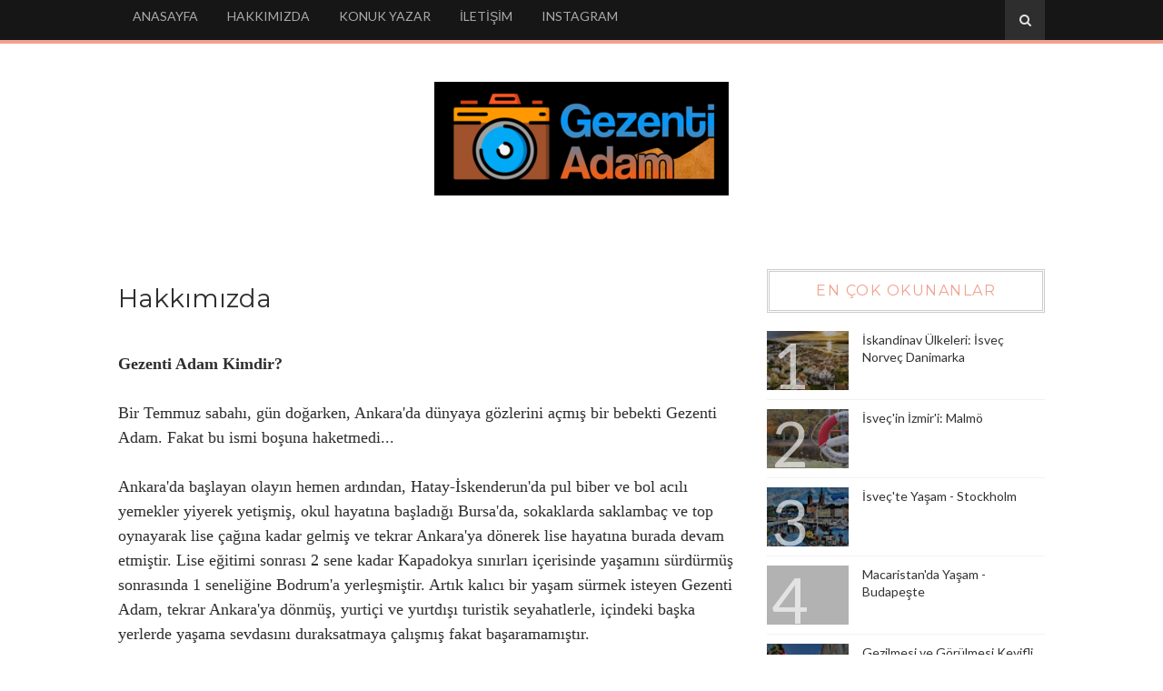

--- FILE ---
content_type: text/html; charset=UTF-8
request_url: https://www.gezentiadam.com/p/hakkimizda.html
body_size: 22848
content:
<!DOCTYPE html>
<html class='v2' dir='ltr' xmlns='http://www.w3.org/1999/xhtml' xmlns:b='http://www.google.com/2005/gml/b' xmlns:data='http://www.google.com/2005/gml/data' xmlns:expr='http://www.google.com/2005/gml/expr'>
<head>
<link href='https://www.blogger.com/static/v1/widgets/335934321-css_bundle_v2.css' rel='stylesheet' type='text/css'/>
<include expiration='7d' path='*.css'></include>
<include expiration='7d' path='*.js'></include>
<include expiration='3d' path='*.gif'></include>
<include expiration='3d' path='*.jpeg'></include>
<include expiration='3d' path='*.jpg'></include>
<include expiration='3d' path='*.png'></include>
<meta content='sat, 02 jun 2020 00:00:00 GMT' http-equiv='expires'/>
<meta content='width=device-width, initial-scale=1, maximum-scale=1' name='viewport'/>
<link href='https://fonts.googleapis.com/css?family=Montserrat' rel='stylesheet'/>
<link href='//maxcdn.bootstrapcdn.com/font-awesome/4.5.0/css/font-awesome.min.css' rel='stylesheet'/>
<link href='https://fonts.googleapis.com/css?family=Lato:400,700' rel='stylesheet'/>
<script async='async' data-ad-client='ca-pub-5662104099926455' src='https://pagead2.googlesyndication.com/pagead/js/adsbygoogle.js'></script>
<meta content='text/html; charset=UTF-8' http-equiv='Content-Type'/>
<meta content='blogger' name='generator'/>
<link href='https://www.gezentiadam.com/favicon.ico' rel='icon' type='image/x-icon'/>
<link href='https://www.gezentiadam.com/p/hakkimizda.html' rel='canonical'/>
<link rel="alternate" type="application/atom+xml" title="Gezenti Adam - Gezmek Yaşamaktır | Gezi Tatil Seyahat Yaşam - Atom" href="https://www.gezentiadam.com/feeds/posts/default" />
<link rel="alternate" type="application/rss+xml" title="Gezenti Adam - Gezmek Yaşamaktır | Gezi Tatil Seyahat Yaşam - RSS" href="https://www.gezentiadam.com/feeds/posts/default?alt=rss" />
<link rel="service.post" type="application/atom+xml" title="Gezenti Adam - Gezmek Yaşamaktır | Gezi Tatil Seyahat Yaşam - Atom" href="https://www.blogger.com/feeds/4792402254154955423/posts/default" />
<!--Can't find substitution for tag [blog.ieCssRetrofitLinks]-->
<meta content='Gezenti Adam kimdir? Nasıl Yaşamaktadır? Ne yapmaktadır? Gezenti Adam Hakkında.' name='description'/>
<meta content='https://www.gezentiadam.com/p/hakkimizda.html' property='og:url'/>
<meta content='Hakkımızda' property='og:title'/>
<meta content='Gezenti Adam kimdir? Nasıl Yaşamaktadır? Ne yapmaktadır? Gezenti Adam Hakkında.' property='og:description'/>
<title>
Hakkımızda
          - 
          Gezenti Adam - Gezmek Yaşamaktır | Gezi Tatil Seyahat Yaşam
</title>
<!-- Description and Keywords (start) -->
<meta content='gezenti adam, gezenti, gezi, seyahat, oturma ve calisma izni, ucak bileti, konaklama, yolculuk' name='keywords'/>
<!-- Description and Keywords (end) -->
<meta content='Gezenti Adam kimdir? Nasıl Yaşamaktadır? Ne yapmaktadır? Gezenti Adam Hakkında.' name='og:description'/>
<meta content='Gezenti Adam - Gezmek Yaşamaktır | Gezi Tatil Seyahat Yaşam' property='og:site_name'/>
<meta content='https://www.gezentiadam.com/' name='twitter:domain'/>
<meta content='Hakkımızda' name='twitter:title'/>
<meta content='summary' name='twitter:card'/>
<meta content='Hakkımızda' name='twitter:title'/>
<meta content='Gezenti Adam kimdir? Nasıl Yaşamaktadır? Ne yapmaktadır? Gezenti Adam Hakkında.' name='twitter:description'/>
<!-- Social Media meta tag need customer customization -->
<meta content='https://www.facebook.com/umutcancimen.bh' property='article:author'/>
<meta content='https://www.facebook.com/birgezentiadam' property='article:publisher'/>
<meta content='966242223397117' property='fb:app_id'/>
<meta content='BirGezentiAdam' property='fb:admins'/>
<meta content='@birgezentiadam' name='twitter:site'/>
<meta content='@al_sana_tweet' name='twitter:creator'/>
<link href='https://plus.google.com/+Gezentiadamblog/posts' rel='publisher'/>
<link href='https://plus.google.com/115956777314559014752/about' rel='author'/>
<link href='https://plus.google.com/115956777314559014752' rel='me'/>
<meta content='q-MSmvDGii-3WihkrCRqgiDJy1pgh5WSrMN1rTBf1dE' name='google-site-verification'/>
<meta content='01222AA0A15BD3E2B9AA0032062376F8' name='msvalidate.01'/>
<meta content='1a43ac8f7410328d' name='yandex-verification'/>
<meta content='6cb6bc6e52c839ff788a51f6a348d529eba6a346' name='B-verify'/>
<meta content='Umut Can Cimen' name='Author'/>
<meta content='general' name='rating'/>
<meta content='Turkey' name='geo.country'/>
<meta content='tr_TR' property='og:locale'/>
<meta content='en_UK' property='og:locale:alternate'/>
<meta content='tr-TR' http-equiv='content-language'/>
<meta content='turkish' name='language'/>
<meta content='width=device-width, initial-scale=1.0' name='viewport'/>
<meta content='IE=9; IE=8; IE=7; IE=EDGE; chrome=1' http-equiv='X-UA-Compatible'/>
<style id='page-skin-1' type='text/css'><!--
<include expiration='7d' path='*.css'/>
<include expiration='7d' path='*.js'/>
<include expiration='3d' path='*.gif'/>
<include expiration='3d' path='*.jpeg'/>
<include expiration='3d' path='*.jpg'/>
<include expiration='3d' path='*.png'/>
<meta content='sat, 02 jun 2020 00:00:00 GMT' http-equiv='expires'/>
/*
-----------------------------------------------
Blogger Template Style
Name:        Impreza
Author :     http://www.soratemplates.com
License:     Premium Version
----------------------------------------------- */
<Variable name="mainbgcolor" description="Blog main Color" type="color" default="#f5f5f5" />
<Variable name="primarycolor" description="Primary Color" type="color" default="#f1a18e" />
<Variable name="topcolor" description="Top Bar Color" type="color" default="#161616" />
/*****************************************
reset.css
******************************************/
html, body, .section, .widget, div, span, applet, object, iframe,
h1, h2, h3, h4, h5, h6, p, blockquote, pre,
a, abbr, acronym, address, big, cite, code,
del, dfn, em, font, img, ins, kbd, q, s, samp,
small, strike, strong, sub, sup, tt, var,
dl, dt, dd, ol, ul, li,
fieldset, form, label, legend,
table, caption, tbody, tfoot, thead, tr, th, td, figure {    margin: 0;    padding: 0;}
html {   overflow-x: hidden;}
a {text-decoration:none;color:#000;}
article,aside,details,figcaption,figure,
footer,header,hgroup,menu,nav,section {     display:block;}
table {    border-collapse: separate;    border-spacing: 0;}
caption, th, td {    text-align: left;    font-weight: normal;}
blockquote:before, blockquote:after,
q:before, q:after {    content: "";}
.quickedit, .home-link{display:none;}
blockquote, q {    quotes: "" "";}
sup{    vertical-align: super;    font-size:smaller;}
code{    font-family: 'Courier New', Courier, monospace;    font-size:12px;    color:#272727;}
::selection {background:transparent; text-shadow:#000 0 0 2px;}
::-moz-selection {background:transparent; text-shadow:#000 0 0 2px;}
::-webkit-selection {background:transparent; text-shadow:#000 0 0 2px;}
::-o-selection {background:transparent; text-shadow:#000 0 0 2px;}
a img{	border: none;}
.widget img{max-width:100%}
ol, ul { padding:0;  margin:0;  text-align: left;  }
ol li { list-style-type: decimal;  padding:0 0 5px;  }
ul li { list-style-type: disc;  padding: 0 0 5px;  }
ul ul, ol ol { padding: 0; }
.section{margin:0}
#navbar-iframe, .navbar {   height:0px;   visibility:hidden;   display:none   }
#HTML300, #Text100, .post-footer-line.post-footer-line-1, .post-footer-line.post-footer-line-2 , .post-footer-line.post-footer-line-3 {
display: none;
}
.item-control {
display: none !important;
}
h2.date-header, h4.date-header {display:none;margin:1.5em 0 .5em}
h1, h2, h3, h4, h5, h6 {
font-family: 'Montserrat', sans-serif;
font-weight: 400;
color: #2e2e2e;
}
blockquote {
padding: 8px;
background-color: #faebbc;
border-top: 1px solid #e1cc89;
border-bottom: 1px solid #e1cc89;
margin: 5px;
background-image: url(https://blogger.googleusercontent.com/img/b/R29vZ2xl/AVvXsEjemJ3VXcGTk4OxWbZp2fgUexz3DxhyyNHUgwFVZpb1gCtTV-swg65SWxsFZg5gDxshuS0lmL8YjosZgieXzjnkSXU5nneaWwaI5nlGkZJr1ZdoWNn7RdGCNLPwFWfunM2Ru1R_PkZnr0M/s1600/openquote1.gif);
background-position: top left;
background-repeat: no-repeat;
text-indent: 23px;
}
blockquote p{
display: block;
background-image: url(https://blogger.googleusercontent.com/img/b/R29vZ2xl/AVvXsEgyTRhXtOshSND9SMrr0ZQJyNBX4WVj7w82ARUm0p4nlDVKVkLrWhgjbYyBByV8qSVbS18yfE8KCFNm7NnM7DbG4M3uon6IZlbbyUyDrB4giArCyT1wkBVoD-4IvSaLjEhMd85KgGQ4WLU/s1600/closequote1.gif);
background-repeat: no-repeat;
background-position: bottom right;
}
* {
-webkit-transition: all 0.3s ease;
-moz-transition: all 0.3s ease;
transition: all 0.3s ease;
}
/*****************************************
Custom css starts
******************************************/
body {
color: #2e2e2e;
font-family: 'Lato', sans-serif;
font-size: 14px;
font-weight: normal;
line-height: 21px;
background: mainbgcolor;
}
/* ######## Wrapper Css ######################### */
#outer-wrapper{max-width:100%;margin:0 auto;background-color:#FFF;box-shadow:0 0 5px RGBA(0, 0, 0, 0.2)}
.row{width:1020px;margin: 0 auto}
#content-wrapper {
margin: 0 auto;
padding: 20px 0;
overflow: hidden;
}
#main-wrapper {
float: left;
width: 67%;
max-width: 750px;
}
#sidebar-wrapper {
float: right;
width: 30%;
max-width: 330px;
}
/* ######## Top Header Bar Css ######################### */
.top-bar {
background: #161616;
border-bottom: 4px solid #f1a18e;;
}
.top-bar-wrapper {
position: relative;
overflow: hidden;
min-height:40px;
color: #aaaaaa;
margin:0 auto;
}
.top-bar-menu {
float: left;
}
.top-menu ul {
overflow: hidden;
list-style: none;
padding: 0;
margin: 0;
}
.top-menu ul li {
float: left;
display: inline-block;
list-style: none;
padding: 0;
}
.top-menu ul li a {
padding: 10px 16px;
display: block;
border: none !important;
text-decoration: none;
line-height: inherit;
font-size: 14px;
font-weight: normal;
color: #aaaaaa;
}
.selectnav {display:none}
.top-bar-search {
float: right;
}
.header-search {
position: relative;
float: right;
}
.header-search li {
list-style: none;
}
.header-search a.search {
background-color: rgba(255, 255, 255, 0.1);
cursor: pointer;
display: block;
height: 44px;
text-align: center;
position: relative;
right: 0;
top: 0;
width: 44px;
border-radius: 0;
}
.header-search a.search:hover {
background-color: $(theme.color);
}
.header-search a.search:before {
color: #E4E4E4;
content: '\f002';
font: normal normal normal 22px/1 FontAwesome;
font-size: inherit;
text-rendering: auto;
-webkit-font-smoothing: antialiased;
-moz-osx-font-smoothing: grayscale;
line-height: 44px;
}
.header-search a.active:before,
.header-search a.search:hover:before {
color: #FFF;
}
.header-search a.search.active {
background-color: $(theme.color);
border-left: 0;
border-radius: 0;
}
.header-search a.search.active form {
display: block;
}
.header-search a.search form {
display: none;
position: absolute;
right: 44px;
top: 0;
z-index: 2;
}
.header-search a.search form input {
box-shadow: none;
height: 44px;
padding: 0 12px;
width: 160px;
font-family: inherit;
color: #333;
margin-top: 0;
border-radius: 0;
border: 0;
line-height: 44px;
}
.header-search li a{
cursor:pointer
}
/* ######## Header Css ######################### */
#header-wrapper {
text-align: center;
padding: 42px 0;
background:#fff;
}
#header-inner {
text-align: center;
display: inline-block;
}
/* ######## Navigation Menu Css ######################### */
.nav-menu {
text-align: center;
float: left;
margin: 0 auto;
padding: 0;
width: 100%;
z-index: 299;
}
#nav {
margin: 0 auto;
}
.nav-menu {
padding: 0;
}
.nav-menu ul {
list-style: none;
margin: 0;
padding: 0;
z-index: 999;
text-align: center;
}
.nav-menu ul li {
display: inline-block;
line-height: 1;
list-style: none outside none;
padding: 0;
text-align: left;
}
.nav-menu li a {
background: transparent;
color: #333;
display: block;
font-size: 14px;
padding: 14px 19px;
position: relative;
text-decoration: none;
text-transform: uppercase;
}
.nav-menu li a i {
margin-right: 3px;
}
.nav-menu li a:hover {
color: #f1a18e;
}
.nav-menu ul li ul {
width: 180px;
margin: 0px;
position: absolute;
visibility: hidden;
display: inline;
padding: 0px;
height: auto;
border: 1px solid #eeeeee;
background: #fff;
transition:none;
}
.nav-menu ul li:hover ul {
visibility: visible;
}
.nav-menu li li a {
color: #333;
font-size: 14px;
padding: 10px 15px;
position: relative;
text-align: left;
}
.nav-menu li li {
float: none !important;
display: block;
}
.nav-menu a#pull {
display: none;
}
.nav-menu ul li.hasSub a {
padding-right: 25px
}
.nav-menu ul li.hasSub a:after {
color: #fff;
position: absolute;
top: 15px;
right: 10px;
display: block;
content: "\f107";
font-family: FontAwesome;
font-weight: 400;
font-size: 15px;
text-rendering: auto;
-webkit-font-smoothing: antialiased;
-moz-osx-font-smoothing: grayscale
}
.nav-menu ul li.hasSub ul li a:after {
display: none!important
}
/* ######## Sidebar Css ######################### */
.sidebar .widget {
margin-bottom: 20px;
position: relative;
}
.sidebar h2 {
border: 3px double #cccccc;
color: #f1a18e;
font-size: 16px;
padding: 10px 0;
margin: 0 0 20px;
font-weight: 400;
letter-spacing: 1.5px;
text-transform: uppercase;
position: relative;
text-align: center;
}
.sidebar ul,.sidebar li{
list-style-type:none;
margin:0;
}
/* ######## Post Css ######################### */
article {
padding: 0;
}
.index .post-outer {
padding: 0 0 20px 0;
width: 49%;
margin-right: 10px;
float: left;
}
.index .post-outer.odd {
margin-right:0;
}
.post {
display: block;
overflow: hidden;
word-wrap: break-word;
background: #ffffff;
}
.post h2 {
margin-bottom: 12px;
line-height: 37px;
font-size: 18px;
font-weight: normal;
text-transform: uppercase;
}
.post h2 a {
color: #000;
letter-spacing: 2px;
}
.post h2 {
margin: 0 0 10px;
padding: 0;
}
.retitle h2 {
margin: 8px 0;
display: block;
max-height: 65px;
overflow: hidden;
}
.breadcrumbs .fa-angle-right:before {
margin: 0 5px;
}
.breadcrumbs {
margin: 0;
font-size: 13px;
}
.breadcrumbs i {
color: #f1a18e;
}
.breadcrumbs span a.bhome {
color: #f1a18e;
}
.breadcrumbs span,
.breadcrumbs span a {
color: #333;
}
.breadcrumbs span a:hover {
color:#f1a18e;
}
.post-labels {
position: absolute;
top: 15px;
left: 15px;
padding: 5px 10px 4px;
background: #fff;
color: #000;
font-size: 10px;
text-transform: uppercase;
display: none;
z-index: 1;
}
.post-labels a {
color: #000;
}
.post-labels:hover {
background:#f1a18e;
color:#fff;
}
.post-body {
margin: 0px;
padding:0;
font-size: 14px;
line-height: 26px;
}
.block-image {
float: none;
width: 100%;
height: auto;
}
.block-image .thumb {
width: 100%;
height: 230px;
position: relative;
display: block;
overflow: hidden;
}
.block-image a {
width: 100%;
height: 230px;
display: block;
}
.date-header {
color: #bdbdbd;
display: block;
font-size: 12px;
font-weight: 400;
line-height: 1.3em;
margin: 0!important;
padding: 0;
}
.date-header a {
color: #bdbdbd;
}
.post-header {
padding: 10px 0;
}
#meta-post .fa-calendar-o {
margin-left: 8px;
}
.post-meta {
color: #bdbdbd;
display: block;
font-size: 13px;
font-weight: 400;
line-height: 21px;
margin: 0;
padding: 0;
}
.post-meta a, .post-meta i {
color: #CBCBCB;
}
.post-timestamp {
margin-left: 5px;
}
.label-head {
margin-left: 5px;
}
.label-head a {
padding-left: 2px;
}
.resumo {
margin-top: 10px;
color: #919191;
}
.resumo span {
display: block;
margin-bottom: 8px;
font-size: 14px;
line-height: 31px;
text-align: justify;
}
.post img {
max-width: 100%;
padding: 10px 0;
position: relative;
margin:0 auto;
}
.post h3 {
font-size: 18px;
margin-top: 20px;
margin-bottom: 10px;
line-height: 1.1;
}
.second-meta {
display: none;
}
.comment-link {
white-space: normal;
}
#blog-pager {
clear: both;
text-align: center;
padding: 15px 0;
background: #ffffff;
color: #4d4d4d;
}
.blog-pager-older-link,
.blog-pager-newer-link,
.home-link {
font-size: 16px;
padding: 7px 14px;
margin-right: 5px;
color: #4d4d4d;
font-family: 'Montserrat', sans-serif;
font-weight: 700;
border: 3px double #cccccc;
}
.blog-pager-older-link:hover, .blog-pager-newer-link:hover, .blog-pager-older-link:hover .post-nav-icon, .blog-pager-newer-link:hover  .post-nav-icon  {
background:#333;
color:#f1a18e;
border-color:#333;
}
.blog-pager-older-link:hover .pager-heading, .blog-pager-newer-link:hover  .pager-heading, .blog-pager-older-link:hover .pager-title, .blog-pager-newer-link:hover  .pager-title {
color:#f1a18e;
}
.blog-pager-newer-link {
float: left;
position: relative;
text-align: left;
}
.blog-pager-newer-link .pager-heading {
margin-bottom: 5px;
color: #aaa;
margin-left: 42px;
}
.blog-pager-newer-link .pager-title {
font-size: 150%;
display: block;
line-height: 1.3;
white-space: normal;
text-overflow: ellipsis;
overflow: hidden;
color: #222;
margin-left: 42px;
}
.blog-pager-newer-link .post-nav-icon {
left: 0;
}
.blog-pager-older-link {
float: right;
position: relative;
text-align: right;
}
.blog-pager-older-link .pager-title {
font-size: 150%;
display: block;
line-height: 1.3;
white-space: normal;
text-overflow: ellipsis;
overflow: hidden;
color: #222;
margin-right: 42px;
}
.blog-pager-older-link .pager-heading {
margin-bottom: 5px;
color: #aaa;
margin-right: 42px;
}
.blog-pager-older-link .post-nav-icon {
right: 0;
}
.blog-pager-older-link .post-nav-icon, .blog-pager-newer-link .post-nav-icon  {
position: absolute;
top: 0;
width: 32px;
height: 100%;
text-align: center;
line-height: 66px;
background-color: #eee;
color: #f1a18e;
letter-spacing: 0;
}
/* ######## Share widget Css ######################### */
.share-box {
position: relative;
padding: 10px 0;
}
.share-title {
border-bottom: 2px solid #777;
color: #010101;
display: inline-block;
padding-bottom: 7px;
font-size: 15px;
font-weight: 500;
position: relative;
top: 2px;
}
.share-art {
float: right;
padding: 0;
padding-top: 0;
font-size: 13px;
font-weight: 400;
text-transform: capitalize;
}
.share-art a {
color: #fff;
padding: 3px 8px;
margin-left: 4px;
border-radius: 2px;
display: inline-block;
margin-right: 0;
background: #010101;
}
.share-art a:hover{color:#fff}
.share-art .fac-art{background:#3b5998}
.share-art .fac-art:hover{background:rgba(49,77,145,0.7)}
.share-art .twi-art{background:#00acee}
.share-art .twi-art:hover{background:rgba(7,190,237,0.7)}
.share-art .goo-art{background:#db4a39}
.share-art .goo-art:hover{background:rgba(221,75,56,0.7)}
.share-art .pin-art{background:#CA2127}
.share-art .pin-art:hover{background:rgba(202,33,39,0.7)}
.share-art .lin-art{background:#0077B5}
.share-art .lin-art:hover{background:rgba(0,119,181,0.7)}
/* ######## Related Post Css ######################### */
#related-posts {
margin-bottom: 10px;
padding: 10px 0;
}
.related li {
width: 31.276%;
display: inline-block;
height: auto;
min-height: 184px;
float: left;
margin-right: 18px;
overflow: hidden;
position: relative;
}
.related li h3 {
margin-top:0;
}
.related-thumb {
width: 100%;
height: 180px;
overflow: hidden;
border-radius: 2px;
}
.related li .related-img {
width: 100%;
height: 180px;
display: block;
position: relative;
transition: all .3s ease-out!important;
-webkit-transition: all .3s ease-out!important;
-moz-transition: all .3s ease-out!important;
-o-transition: all .3s ease-out!important;
}
.related li .related-img:hover {
-webkit-transform: scale(1.1) rotate(-1.5deg)!important;
-moz-transform: scale(1.1) rotate(-1.5deg)!important;
transform: scale(1.1) rotate(-1.5deg)!important;
transition: all .3s ease-out!important;
-webkit-transition: all .3s ease-out!important;
-moz-transition: all .3s ease-out!important;
-o-transition: all .3s ease-out!important;
}
.related-title a {
font-size: 14px;
line-height: 1.4em;
padding: 10px 0 4px;
font-weight: 500;
color: #fff;
display: block;
text-shadow: 0 .5px .5px rgba(34,34,34,0.3);
}
.related li:nth-of-type(3),
.related li:nth-of-type(6),
.related li:nth-of-type(9) {
margin-right: 0;
}
.related .related-tag {
position: absolute;
top: 15px;
left: 15px;
background-color: #f1a18e;
color: #fff;
text-transform: uppercase;
font-weight: 400;
z-index: 5;
height: 20px;
line-height: 20px;
padding: 0 6px;
font-size: 11px;
}
.related .related-thumb .related-img:after {
content: no-close-quote;
position: absolute;
left: 0;
bottom: 0;
width: 100%;
height: 120px;
background: url(https://blogger.googleusercontent.com/img/b/R29vZ2xl/AVvXsEhXsjX7izDnh4NRQolc3ZTudfS4YAzgGxaOewtNyZNWC22S_uecJqvgH84mFssLtWv4zkppW_sbW_HvdOzxfAnYkDIi6BOcA8-7z-uggf2eu6zxOuEtlNkvfGqNFOrS0EKRAV7wsQErbh4/s1600-r/metabg.png) repeat-x;
background-size: 100% 100%;
opacity: .8;
}
.related-overlay {
position: absolute;
left: 0;
top: 0;
z-index: 1;
width: 100%;
height: 100%;
background-color: rgba(40,35,40,0.05);
}
.related-content {
position: absolute;
bottom: 0;
padding: 15px 15px 11px;
width: 100%;
line-height: 1.2em;
box-sizing: border-box;
z-index: 2;
}
.related .related-content .recent-date {
color: #ccc;
font-size: 12px;
font-weight: 400;
}
.recent-date:before, .p-date:before {
content: '\f017';
font-family: fontawesome;
margin-right: 5px;
}
/* ######## Comment Form Widget ######################### */
.comment-form {
overflow:hidden;
}
iframe.blogger-iframe-colorize,
iframe.blogger-comment-from-post {
height: 283px!important
}
.comments h3 {
line-height:normal;
text-transform:uppercase;
color:#333;
font-weight:bold;
margin:0 0 20px 0;
font-size:14px;
padding:0 0 0 0;
}
h4#comment-post-message {
display:none;
margin:0 0 0 0;
}
.comments{
clear:both;
margin-top:10px;
margin-bottom:0
padding-left: 10px;
}
.comments .comments-content{
font-size:13px;
margin-bottom:8px
}
.comments .comments-content .comment-thread ol{
text-align:left;
margin:13px 0;
padding:0
}
.comments .avatar-image-container {
background:#fff;
border:1px solid #DDD;
overflow:hidden;
padding:6px;
}
.comments .comment-block{
position:relative;
background:#fff;
padding:15px;
margin-left:60px;
border-left:3px solid #ddd;
border-top:1px solid #DDD;
border-right:1px solid #DDD;
border-bottom:1px solid #DDD;
}
.comments .comment-block:before {
content:"";
width:0px;
height:0px;
position:absolute;
right:100%;
top:14px;
border-width:10px;
border-style:solid;
border-color:transparent #DDD transparent transparent;
display:block;
}
.comments .comments-content .comment-replies{
margin:8px 0;
margin-left:60px
}
.comments .comments-content .comment-thread:empty{
display:none
}
.comments .comment-replybox-single {
background:#f0f0f0;
padding:0;
margin:8px 0;
margin-left:60px
}
.comments .comment-replybox-thread {
background:#f0f0f0;
margin:8px 0 0 0;
padding:0;
}
.comments .comments-content .comment{
margin-bottom:6px;
padding:0
}
.comments .comments-content .comment:first-child {
padding:0;
margin:0
}
.comments .comments-content .comment:last-child {
padding:0;
margin:0
}
.comments .comment-thread.inline-thread .comment, .comments .comment-thread.inline-thread .comment:last-child {
margin:0px 0px 5px 30%
}
.comment .comment-thread.inline-thread .comment:nth-child(6) {
margin:0px 0px 5px 25%;
}
.comment .comment-thread.inline-thread .comment:nth-child(5) {
margin:0px 0px 5px 20%;
}
.comment .comment-thread.inline-thread .comment:nth-child(4) {
margin:0px 0px 5px 15%;
}
.comment .comment-thread.inline-thread .comment:nth-child(3) {
margin:0px 0px 5px 10%;
}
.comment .comment-thread.inline-thread .comment:nth-child(2) {
margin:0px 0px 5px 5%;
}
.comment .comment-thread.inline-thread .comment:nth-child(1) {
margin:0px 0px 5px 0;
}
.comments .comments-content .comment-thread{
margin:0;
padding:0
}
.comments .comments-content .inline-thread{
background:#fff;
border:1px solid #DDD;
padding:15px;
margin:0
}
.comments .comments-content .icon.blog-author {
display:inline;
}
.comments .comments-content .icon.blog-author:after {
content: "Admin";
background: #efa48d;
color: #000000;
font-size: 11px;
padding: 2px 5px;
}
.comment-header {
text-transform:uppercase;
font-size:12px;
}
.comments .comments-content .datetime {
margin-left: 6px;
}
.comments .comments-content .datetime a {
color:#888;
}
.comments .comment .comment-actions a {
display:inline-block;
color:#333;
font-weight:bold;
font-size:10px;
line-height:15px;
margin:4px 8px 0 0;
}
.comments .continue a {
color:#333;
display:inline-block;
font-size:10px;
}
.comments .comment .comment-actions a:hover, .comments .continue a:hover{
text-decoration:underline;
}
/*****************************************
Footer Bottom CSS
******************************************/
#lower {
margin:auto;
padding: 0px 0px 10px 0px;
width: 100%;
background:#212121;
}
#lower-wrapper {
margin:auto;
padding: 20px 0px 20px 0px;
}
#lowerbar-wrapper {
float: left;
margin: 0px 5px auto;
padding-bottom: 20px;
width: 32%;
text-align: justify;
color:#ddd;
line-height: 1.6em;
word-wrap: break-word;
overflow: hidden;
max-width: 375px;
}
.lowerbar {margin: 0; padding: 0;}
.lowerbar .widget {margin: 0; padding: 10px 20px 0px 20px;box-sizing:border-box;}
.lowerbar h2 {
border: 3px double #cccccc;
color: #f1a18e;
font-size: 16px;
padding: 10px 0;
margin: 0 0 20px;
font-weight: 400;
letter-spacing: 1.5px;
text-transform: uppercase;
position: relative;
text-align: center;
}
.lowerbar ul {
margin: 0 auto;
padding: 0;
list-style-type: none;
}
.lowerbar li {
display:block;
line-height: 1.6em;
margin-left: 0 !important;
list-style-type: none;
}
.lowerbar li a {
text-decoration:none; color: #DBDBDB;
}
.lowerbar li a:hover {
text-decoration:none;
}
.lowerbar li:hover {
display:block;
}
.lowerbar .PopularPosts ul li a, .lowerbar .custom-widget .rcp-title a, .lowerbar {
color:#fff;
}
.lowerbar .PopularPosts .widget-content ul li, .lowerbar .custom-widget li {
border-bottom: 1px solid rgb(51, 51, 51);
}
/* ######## footer social Css ######################### */
.footer-bar-wrapper {
border-top: 3px double #404040;
background: #151515;
padding: 10px;
overflow: hidden;
}
.foot-bar-soc {
padding: 5px 0;
}
.top-bar-social {
float: left;
margin: 0;
}
.top-bar-social .widget {
margin:0;
}
.top-bar-social li {
padding: 0;
display: inline-block;
float: none;
margin-right: 5px;
;
}
.top-bar-social .widget ul {
padding: 0;
}
.top-bar-social .LinkList ul {
text-align: center;
}
.top-bar-social #social a {
display: block;
width: 30px;
height: 30px;
line-height: 30px;
font-size: 15px;
color: #aaaaaa;
transition: background 0.3s linear;
-moz-transition: background 0.3s linear;
-webkit-transition: background 0.3s linear;
-o-transition: background 0.3s linear;
}
.top-bar-social #social a:before {
display: inline-block;
font: normal normal normal 22px/1 FontAwesome;
font-size: inherit;
font-style: normal;
font-weight: 400;
-webkit-font-smoothing: antialiased;
-moz-osx-font-smoothing: grayscale;
}
.top-bar-social .facebook:before {
content: "\f09a";
}
.top-bar-social .twitter:before {
content: "\f099";
}
.top-bar-social .gplus:before {
content: "\f0d5";
}
.top-bar-social .linkedin:before {
content: "\f0e1";
}
.top-bar-social .instagram:before {
content: "\f16d";
}
.top-bar-social .pinterest:before {
content: "\f0d2";
}
.top-bar-social .rss:before {
content: "\f09e";
}
.top-bar-social .youtube:before {
content: "\f16a";
}
.top-bar-social .skype:before {
content: "\f17e";
}
.top-bar-social .tumblr:before {
content: "\f173";
}
.top-bar-social .vine:before {
content: "\f1ca";
}
.top-bar-social .dribble:before {
content: "\f17d";
}
.top-bar-social .soundcloud:before {
content: "\f1be";
}
.top-bar-social .behance:before {
content: "\f1b4";
}
.top-bar-social .digg:before {
content: "\f1a6";
}
.top-bar-social ul#social a:hover {
color: #fff;
opacity: 1;
}
/* ######## Footer Css ######################### */
#jugas_footer {
background: #212121;
color: #BABABA;
font-family: 'Montserrat', sans-serif;
font-weight: 300;
padding: 20px 0px;
}
.copy-container {
margin: 0 auto;
overflow: hidden;
}
.jugas_footer_copyright a {
color: #f4f4f4;
}
.jugas_footer_copyright {
text-align: right;
float:right;
color: #f4f4f4;
}
/* ######## Custom Widget Css ######################### */
#ads-blog .widget {
width: 728px;
max-height: 90px;
padding: 0 2% 0 0;
margin: 0px auto 20px!important;
max-width: 100%;
box-sizing: border-box;
}
#ads-home-top {
margin-top: 15px;
}
.cloud-label-widget-content {
display: inline-block;
text-align: left;
}
.cloud-label-widget-content .label-size {
display: inline-block;
float: left;
font-size: 10px;
line-height: normal;
margin: 0 5px 5px 0;
opacity: 1
}
.cloud-label-widget-content .label-size a {
background: #fff;
color: #878787;
float: left;
border: 3px double #eee;
font-weight: 400;
line-height: 100%;
margin: 0;
padding: 7px 8px;
text-transform: capitalize;
transition: all .6s;
}
.cloud-label-widget-content .label-size a:hover {
color: #000;
}
.cloud-label-widget-content .label-size a:hover,
.cloud-label-widget-content .label-size a:active {
background: #fff;
color: #F86E7D;
}
.cloud-label-widget-content .label-size .label-count {
background: #F86E7D;
color: #fff;
white-space: nowrap;
display: inline-block;
padding: 6px 8px;
margin-left: -3px;
line-height: normal;
border-radius: 0 2px 2px 0
}
.flickr_widget .flickr_badge_image{float:left;margin-bottom:5px;margin-right:10px;overflow:hidden;display:inline-block}
.flickr_widget .flickr_badge_image:nth-of-type(4),.flickr_widget .flickr_badge_image:nth-of-type(8),.flickr_widget .flickr_badge_image:nth-of-type(12){margin-right:0}
.flickr_widget .flickr_badge_image img{max-width:64px;height:auto}
.flickr_widget .flickr_badge_image img:hover{opacity:.5}
.label-size-1,
.label-size-2 {
opacity: 100
}
.list-label-widget-content li {
display: block;
padding: 8px 0;
border-bottom: 1px solid #555;
position: relative
}
.list-label-widget-content li a:before {
content: '\203a';
position: absolute;
left: 0px;
top: 2px;
font-size: 22px;
color: #f1a18e
}
.list-label-widget-content li a {
color: #fff;
font-size: 12px;
padding-left: 20px;
font-weight: 400;
text-transform: uppercase
}
.list-label-widget-content li span:last-child {
color: #f1a18e;
font-size: 12px;
font-weight: 700;
position: absolute;
top: 9px;
right: 0
}
.PopularPosts .item-thumbnail{margin:0 15px 0 0 !important;width:90px;height:65px;float:left;overflow:hidden;    position: relative}
.PopularPosts .item-thumbnail a{position:relative;display:block;overflow:hidden;line-height:0}
.PopularPosts ul li img{width:90px;height:65px;object-fit:cover;padding:0;transition:all .3s ease}
.PopularPosts .widget-content ul li{overflow:hidden;padding:10px 0;border-top:1px solid #f2f2f2}
.sidebar .PopularPosts .widget-content ul li:first-child,.sidebar .custom-widget li:first-child,.tab-widget .PopularPosts .widget-content ul li:first-child,.tab-widget .custom-widget li:first-child{padding-top:0;border-top:0}
.sidebar .PopularPosts .widget-content ul li:last-child,.sidebar .custom-widget li:last-child,.tab-widget .PopularPosts .widget-content ul li:last-child,.tab-widget .custom-widget li:last-child{padding-bottom:0}
.PopularPosts ul li a{color:#333333;font-weight:400;font-size:14px;line-height:1.4em;transition:color .3s}
.PopularPosts ul li a:hover{color:#FF4400}
.PopularPosts .item-title{margin:0 0 4px;padding:0;line-height:0}
.item-snippet{display:none;font-size:0;padding-top:0}
.PopularPosts ul {
counter-reset: popularcount;
margin: 0;
padding: 0;
}
.PopularPosts .item-thumbnail::before {
background: rgba(0, 0, 0, 0.3);
bottom: 0px;
content: "";
height: 100px;
width: 100px;
left: 0px;
right: 0px;
margin: 0px auto;
position: absolute;
z-index: 3;
}
.PopularPosts .item-thumbnail::after {
color: rgba(255,255,255, 0.63);
content: counter(popularcount, decimal);
counter-increment: popularcount;
font-size: 70px;
list-style-type: none;
position: absolute;
left: 5px;
top: -5px;
z-index: 4;
}
/* ######## Responsive Css ######################### */
@media only screen and (max-width: 1040px) {
.row {
width: 96% !important;
margin: 0 auto;
float: none;
}
.sticky-wrapper.is-sticky .row {
width: 100% !important;
}
}
@media only screen and (max-width: 980px) {
#main-wrapper, #sidebar-wrapper, #lowerbar-wrapper {
float: none;
clear: both;
width: 100%;
margin: 0 auto;
}
#main-wrapper {
max-width: 100%;
}
#sidebar-wrapper {
padding-top: 20px;
}
.overlay a {
float: right;
margin: 30px 0;
}
.overlay h3 {
float: left;
}
}
@media screen and (max-width: 880px) {
#nav1, #nav {
display: none;
}
.home #header-wrapper {
margin-bottom: 10px;
}
.sticky-wrapper {
height: 40px!important;
}
.nav-menu .selectnav {
margin: 0 auto;
width: 100%;
}
.selectnav {
width: auto;
color: #222;
background: #f4f4f4;
border: 1px solid rgba(255,255,255,0.1);
position: relative;
border: 0;
padding: 6px 10px!important;
margin: 7px 0;
}
.selectnav {
display: inline-block;
width: 200px;
}
.item #content-wrapper {
padding: 0 0 30px;
}
}
@media only screen and (max-width: 768px) {
.index .post-outer {
float: none;
margin: 0 auto;
clear: both;
width: 100%;
}
.block-image {
float: none;
margin: 0 auto;
clear: both;
width: 100%;
}
.related li {
width: 100%;
}
.retitle h2 {
margin: 8px 0;
display: block;
max-height: 100%;
overflow: hidden;
}
.share-art span {
display: none;
}
.ops-404 {
width: 80%!important;
}
.title-404 {
font-size: 160px!important;
}
.overlay {
display:none;
visibility:hidden;
}
.post-labels {
margin-bottom: 10px;
}
}
@media only screen and (max-width: 480px) {
#header-inner {
max-width:100%;
}
.wid-thumb {
height: 380px;
}
.index .post h2, .archive .post h2 {
line-height: 1.4em;
font-size: 19px;
}
h1.post-title {
font-size: 22px;
margin-bottom: 10px;
line-height: 1.4em;
}
.breadcrumbs {
display:none;
}
.subscribe-css-email-field, .subscribe-css-email-field {
width:100%;
}
#sidebar-wrapper, #lowerbar-wrapper {
max-width: 100%;
}
.lowerbar .widget {
padding: 10px 15px 0;
}
.about-widget-image {
overflow: hidden;
}
.share-title{
display:none;
}
.flickr_widget .flickr_badge_image:nth-of-type(4), .flickr_widget .flickr_badge_image:nth-of-type(8), .flickr_widget .flickr_badge_image:nth-of-type(12) {
margin-right: 10px;
}
.blog-pager-newer-link .pager-title, .blog-pager-newer-link .pager-heading, .blog-pager-older-link .pager-title, .blog-pager-older-link .pager-heading {
display: none;
}
.blog-pager-older-link .post-nav-icon, .blog-pager-newer-link .post-nav-icon {
line-height: 40px;
width: 100%;
}
}
@media only screen and (max-width: 360px) {
#header-inner img {
max-width: 100%;
margin: 0 auto;
float: none;
height: auto;
}
#meta-post {
position: relative;
overflow: hidden;
display: block;
border-bottom: 1px solid #f2f2f2;
}
#meta-post:after {
display: none;
}
.index .post h2, .archive .post h2 {
font-size: 16px;
}
}
@media only screen and (max-width: 300px) {
#sidebar-wrapper {display:none}
.top-bar-menu,.selectnav{width:100%}
.top-bar-search, #ads-blog  {
display: none;
}
.archive .post h2,.index .post h2 {
line-height: 1.4em !important;
font-size: 12px!important;
}
.index .snippets,.archive .snippets,.sora-author-box img,.share-box .post-author {
display: none;
}
.share-art, .share-box .post-author {
float: none;
margin: 0 auto;
text-align: center;
clear: both;
}
.read-more-wrap, .post-labels {
float: none !important;
clear: both;
display: block;
text-align: center;
}
.ops-404 {
font-size: 18px!important;
}
.title-404 {
font-size: 110px !important;
}
h1.post-title {
font-size: 17px;
}
.share-box {
overflow: hidden;
}
.top-bar-social #social a {
width: 24px;
height: 24px;
line-height: 24px;
}
}

--></style>
<style id='template-skin-1' type='text/css'><!--
/*------Layout (No Edit)----------*/
body#layout #outer-wrapper {
padding: 0;
width: 1073px
}
body#layout .section h4 {
color: #333!important
}
body#layout #content-wrapper {
margin: 0 auto
}
body#layout #main-wrapper {
float: left;
width: 70%;
margin: 0;
padding: 0
}
body#layout #sidebar-wrapper {
float: right;
width: 30%;
margin: 0;
padding: 5px 0 0;
background-color: #f8e244!important
}
body#layout #sidebar-wrapper .section {
background-color: #fff;
border: 1px solid #fff
}
body#layout #sidebar-wrapper .section .widget-content {
border-color: #5a7ea2!important
}
body#layout #sidebar-wrapper .section .draggable-widget .widget-wrap2 {
background-color: #5a7ea2!important
}
body#layout #main-wrapper #main {
margin-right: 4px;
background-color: #5a7ea2;
border-color: #34495e
}
body#layout #main-wrapper #main h4 {
color: #fff!important
}
body#layout .layout-widget-description {
display: none!important
}
body#layout #Blog1 .widget-content {
border-color: #34495e
}
body#layout .navi-menu {
float: left;
width: 95%;
margin: 4px 0 0;
padding: 0;
}
body#layout .theme-opt {
display: block !important;
}
body#layout .option {
background-color: #2c3e50!important;
overflow: hidden!important;
}
body#layout .option h4 {
font-size: 16px;
padding: 4px 0 7px;
color: #fff!important;
}
body#layout .option .widget {
float: none;
width: 100%;
}
body#layout .option .widget.locked-widget .widget-content {
background-color: #34495e !important;
border-color: #455668 !important;
color: #fff!important;
}
body#layout .option .widget.locked-widget .widget-content a.editlink {
color: #fff !important;
border: 1px solid #233648;
border-radius: 2px;
padding: 2px 5px;
background-color: #233648;
}
/*------Layout (end)----------*/
--></style>
<script type='text/javascript'>
        (function(i,s,o,g,r,a,m){i['GoogleAnalyticsObject']=r;i[r]=i[r]||function(){
        (i[r].q=i[r].q||[]).push(arguments)},i[r].l=1*new Date();a=s.createElement(o),
        m=s.getElementsByTagName(o)[0];a.async=1;a.src=g;m.parentNode.insertBefore(a,m)
        })(window,document,'script','https://www.google-analytics.com/analytics.js','ga');
        ga('create', 'UA-156969744-1', 'auto', 'blogger');
        ga('blogger.send', 'pageview');
      </script>
<script src='https://ajax.googleapis.com/ajax/libs/jquery/1.11.0/jquery.min.js' type='text/javascript'></script>
<link href='https://www.blogger.com/dyn-css/authorization.css?targetBlogID=4792402254154955423&amp;zx=c6ac6d2a-34a9-496e-a953-becf62dd8b0f' media='none' onload='if(media!=&#39;all&#39;)media=&#39;all&#39;' rel='stylesheet'/><noscript><link href='https://www.blogger.com/dyn-css/authorization.css?targetBlogID=4792402254154955423&amp;zx=c6ac6d2a-34a9-496e-a953-becf62dd8b0f' rel='stylesheet'/></noscript>
<meta name='google-adsense-platform-account' content='ca-host-pub-1556223355139109'/>
<meta name='google-adsense-platform-domain' content='blogspot.com'/>

</head>
<body class='static_page'>
<div class='theme-opt' style='display:none'>
<div class='option section' id='option' name='Theme Options'><div class='widget HTML' data-version='1' id='HTML312'>
<style>
                #outer-wrapper {
                  max-width: 100%;
                }
              </style>
</div></div>
</div>
    <div id="outer-wrapper" class="
    static_page

      item
    

    ">
    <div class='top-bar'>
<div class='top-bar-wrapper row'>
<div class='top-bar-menu'>
<div class='top-menu'>
<div class='top-menu section' id='top-menu'><div class='widget LinkList' data-version='1' id='LinkList940'>
<div class='widget-content'>
<ul id='nav1' itemscope='' itemtype='http://schema.org/SiteNavigationElement'>
<li itemprop='name'>
<a href='https://www.gezentiadam.com' itemprop='url'>
ANASAYFA
</a>
</li>
<li itemprop='name'>
<a href='https://www.gezentiadam.com/p/hakkimizda.html' itemprop='url'>
HAKKIMIZDA
</a>
</li>
<li itemprop='name'>
<a href='https://www.gezentiadam.com/p/yazar-olmak-ister-misiniz.html' itemprop='url'>
KONUK YAZAR
</a>
</li>
<li itemprop='name'>
<a href='https://www.gezentiadam.com/p/iletisim.html' itemprop='url'>
İLETİŞİM
</a>
</li>
<li itemprop='name'>
<a href='https://www.instagram.com/gezenti.adam/' itemprop='url'>
INSTAGRAM
</a>
</li>
</ul>
</div>
</div></div>
</div>
</div>
<div class='top-bar-search'>
<div class='header-search'>
<li>
<a class='search'>
<form action='/search/max-results=6' method='get'>
<input id='s' name='q' placeholder='Arama Yapın...' type='text'/>
</form>
</a>
</li>
</div>
</div>
</div>
</div>
<div style='clear: both;'></div>
<div id='header-wrapper'>
<div class='header section' id='header'><div class='widget Header' data-version='1' id='Header1'>
<div id='header-inner'>
<a href='https://www.gezentiadam.com/' style='display: block'>
<h1 style='display:none;'></h1>
<img alt='Gezenti Adam - Gezmek Yaşamaktır | Gezi Tatil Seyahat Yaşam' height='125px; ' id='Header1_headerimg' src='https://blogger.googleusercontent.com/img/b/R29vZ2xl/AVvXsEiHhqPfYvLnXvmKuPfCvcYwpa9i8dlxdod3fZeNShrecE6d34zF3zCkKMgVI4qEYlJ9WT1EIuYj-geoTQXnynPvV-rt_3_3UR-kA_GuH5UP-AwnLqIgNwd3Ni70XtxA1Hu2XXNh9FNZXps4/s1600/Gezenti+Adam.png' style='display: block' width='324px; '/>
</a>
</div>
</div></div>
</div>
<div style='clear: both;'></div>
<div class='navi-menu'>
<div class='nav-menu row no-items section' id='Navigation Menu' name='Navigation Menu'>
</div>
</div>
<div style='clear: both;'></div>
<div id='ads-blog'>
<div class='home-ad-top no-items section' id='ads-home-top' name='Top ADS'></div>
</div>
<div style='clear: both;'></div>
<div class='row' id='content-wrapper'>
<div id='main-wrapper'>
<div class='main section' id='main'><div class='widget Blog' data-version='1' id='Blog1'>
<div class='blog-posts hfeed'>

                      <div class="date-outer">
                    

                      <div class="date-posts">
                    
<div class='post-outer'>
<div class='post hentry'>
<span class='post-labels'>
</span>
<div class='post-header'>
<div class='post-head'>
<h1 class='post-title entry-title' itemprop='name'>
Hakkımızda
</h1>
</div>
</div>
<article>
<div class='post-body entry-content' id='post-body-8537255883152008767' itemprop='articleBody'>
<meta content=' Gezenti Adam Kimdir?   Bir Temmuz sabahı, gün doğarken, Ankara&#39;da dünyaya gözlerini açmış bir bebekti Gezenti Adam. Fakat bu ismi boşun...' name='twitter:description'/>
<span style="font-family: &quot;georgia&quot; , &quot;times new roman&quot; , serif; font-size: large;"><br /></span>
<span style="font-family: &quot;georgia&quot; , &quot;times new roman&quot; , serif; font-size: large;"><b>Gezenti Adam Kimdir? </b></span><br />
<span style="font-family: &quot;georgia&quot; , &quot;times new roman&quot; , serif; font-size: large;"><br /></span>
<span style="font-family: &quot;georgia&quot; , &quot;times new roman&quot; , serif; font-size: large;">Bir Temmuz sabahı, gün doğarken, Ankara'da dünyaya gözlerini açmış bir bebekti Gezenti Adam. Fakat bu ismi boşuna haketmedi...</span><br />
<span style="font-family: &quot;georgia&quot; , &quot;times new roman&quot; , serif; font-size: large;"><br /></span>
<span style="font-family: &quot;georgia&quot; , &quot;times new roman&quot; , serif; font-size: large;">Ankara'da başlayan olayın hemen ardından, Hatay-İskenderun'da pul biber ve bol acılı yemekler yiyerek yetişmiş, okul hayatına başladığı Bursa'da, sokaklarda saklambaç ve top oynayarak lise çağına kadar gelmiş ve tekrar Ankara'ya dönerek lise hayatına burada devam etmiştir. Lise eğitimi sonrası 2 sene kadar Kapadokya sınırları içerisinde yaşamını sürdürmüş sonrasında 1 seneliğine Bodrum'a yerleşmiştir. Artık kalıcı bir yaşam sürmek isteyen Gezenti Adam, tekrar Ankara'ya dönmüş, yurtiçi ve yurtdışı turistik seyahatlerle, içindeki başka yerlerde yaşama sevdasını duraksatmaya çalışmış fakat başaramamıştır.</span><br />
<span style="font-family: &quot;georgia&quot; , &quot;times new roman&quot; , serif; font-size: large;"><br /></span>
<span style="font-family: &quot;georgia&quot; , &quot;times new roman&quot; , serif; font-size: large;">Sonunda ailesini (onlarsız olmaz), kariyerini (bıraktı), kız arkadaşını (terketti), arabasını (sattı) kısacası neredeyse her şeyini geride bırakıp, eline geçen ilk fırsatla Budapeşte - Macaristan'a yerleşmişti. Burada ancak 1 sene yaşamış ve Viyana - Avusturya'ya taşınmıştır. 8 aylık Viyana tecrübesinden sonra, yine yerinde duramamış ve Ekim 2016 itibariyle İsveç'e geiş yapmıştır. Sonrasında, "hayatın neler getireceği belli olmuyor" sözünü kanıtlıyormuşcasına, Kasım 2017'de, bir anda kendini İngiltere'nin başkenti, Londra'ya taşınmış bir şekilde bulmuştur. Şimdilik Londra'da yoluna devam etmektedir.</span><br />
<span style="font-family: &quot;georgia&quot; , &quot;times new roman&quot; , serif; font-size: large;"><br /></span>
<span style="font-family: &quot;georgia&quot; , &quot;times new roman&quot; , serif; font-size: large;">Bu arada, yerinde duramadığı zamanlarda, 20'den fazla ülkeyi ve Türkiye'nin güzel şehirleri hariç, 50'den fazla yabancı şehri ziyaret etme fırsatı yakalamış olan Gezenti Adam; burada bizlerle, gezmiş olduğu ülkelerin yanı sıra, gezentilik notlarını, rehberlerini ve çeşitli tavsiyelerini de, gerek ciddi gerekse mizahi bir dil ve görsellerle birlikte paylaşacaktır.</span>
</div>
<div class='second-meta'>
<a class='read-more anchor-hover' href='https://www.gezentiadam.com/p/hakkimizda.html'>
                      Read more 
                      <i class='fa fa-chevron-right'></i>
</a>
<span class='post-comment-link'>
<i class='fa fa-comment'></i>
</span>
</div>
</article>
<div class='post-footer'>
<div class='post-footer-line post-footer-line-1'>
<span class='post-author vcard'>
</span>
<span class='post-timestamp'>
</span>
<span class='reaction-buttons'>
</span>
<span class='post-comment-link'>
</span>
<span class='post-backlinks post-comment-link'>
</span>
<span class='post-icons'>
</span>
<div class='post-share-buttons goog-inline-block'>
</div>
</div>
<div class='post-footer-line post-footer-line-2'>
<span class='post-labels'>
</span>
</div>
<div class='post-footer-line post-footer-line-3'>
<span class='post-location'>
</span>
</div>
</div>
</div>
<div class='comments' id='comments'>
<a name='comments'></a>
<div id='backlinks-container'>
<div id='Blog1_backlinks-container'>
</div>
</div>
</div>
</div>

                    </div></div>
                  
</div>
<div class='blog-pager' id='blog-pager'>
</div>
<div class='clear'></div>
<div class='blog-feeds'>
</div>
</div></div>
</div>
<div id='sidebar-wrapper'>
<div class='sidebar section' id='sidebar'><div class='widget PopularPosts' data-version='1' id='PopularPosts1'>
<h2>En Çok Okunanlar</h2>
<div class='widget-content popular-posts'>
<ul>
<li>
<div class='item-thumbnail-only'>
<div class='item-thumbnail'>
<a href='https://www.gezentiadam.com/2016/10/iskandinavya.html' target='_blank'>
<img alt='' border='0' src='https://blogger.googleusercontent.com/img/b/R29vZ2xl/AVvXsEizKiQ_InNLpKt4oHv30HJCkE_HdsgLagP5-eiT6cPF6kBnKbDtOuK4shX9Oc0iyNcTfYC8y2v7EAW4mzNiKlhUv162xLNFc7XwHJyZ86zEqeNQbn_7WW5AYj0fpB53avhNBIk1II8CzneI/w72-h72-p-k-no-nu/per_pixel_petersson-suburban_west_coast-5219+.jpg'/>
</a>
</div>
<div class='item-title'><a href='https://www.gezentiadam.com/2016/10/iskandinavya.html'>İskandinav Ülkeleri: İsveç Norveç Danimarka</a></div>
</div>
<div style='clear: both;'></div>
</li>
<li>
<div class='item-thumbnail-only'>
<div class='item-thumbnail'>
<a href='https://www.gezentiadam.com/2016/11/malmo-isvec.html' target='_blank'>
<img alt='' border='0' src='https://blogger.googleusercontent.com/img/b/R29vZ2xl/AVvXsEhiyQZ9AOLGkOkEjs1kdWPLC7_YaEvyzaZ-xfRKl0Q-E7ciZtWXY5XfmnWQL2syLL4j_GOSwJYSJuKpaRGGHuzvVWIevjmVQXGLKvYP3nKhyphenhypheniY62O-WKQ2WWJZzE155MMNisOAgF_L5vYwT/w72-h72-p-k-no-nu/malm%25C3%25B6_gezentiadam.jpg'/>
</a>
</div>
<div class='item-title'><a href='https://www.gezentiadam.com/2016/11/malmo-isvec.html'>İsveç'in İzmir'i: Malmö</a></div>
</div>
<div style='clear: both;'></div>
</li>
<li>
<div class='item-thumbnail-only'>
<div class='item-thumbnail'>
<a href='https://www.gezentiadam.com/2017/03/isvecte-yasam-stockholm.html' target='_blank'>
<img alt='' border='0' src='https://blogger.googleusercontent.com/img/b/R29vZ2xl/AVvXsEi0DMmGDYl7cH6BlNc-7_4dhTBonV05-NTIbYtL9Ayi-wArnk8YYOa7mVUIHzoD_eZCJnJmhwoSs6Y5L1oAONLagiDOLY6zxXsDI4OGIfFoiYfTpwPCXBAsjfPIzDA2bUQh6nvsjwhrAJWU/w72-h72-p-k-no-nu/Stockholm_Sweden_Gezenti_Adam.jpg'/>
</a>
</div>
<div class='item-title'><a href='https://www.gezentiadam.com/2017/03/isvecte-yasam-stockholm.html'>İsveç'te Yaşam - Stockholm</a></div>
</div>
<div style='clear: both;'></div>
</li>
<li>
<div class='item-thumbnail-only'>
<div class='item-thumbnail'>
<a href='https://www.gezentiadam.com/2016/09/budapeste.html' target='_blank'>
<img alt='' border='0' src='https://lh3.googleusercontent.com/blogger_img_proxy/[base64]w72-h72-p-k-no-nu'/>
</a>
</div>
<div class='item-title'><a href='https://www.gezentiadam.com/2016/09/budapeste.html'>Macaristan'da Yaşam - Budapeşte</a></div>
</div>
<div style='clear: both;'></div>
</li>
<li>
<div class='item-thumbnail-only'>
<div class='item-thumbnail'>
<a href='https://www.gezentiadam.com/2016/09/klagenfurt-gezilip-gorulecek-yerler.html' target='_blank'>
<img alt='' border='0' src='https://blogger.googleusercontent.com/img/b/R29vZ2xl/AVvXsEjmQ9qdLjbmTXqQL6n9gVRYuhJtVa5ARbSpB58Agsz-GhV-6J7R4N-D3SPzpTCr8EagRg35MB_RPrSgauJdIpIek1NMZbWl3aBDzrK9fG8IqGFgX5XELOedvpUzb7ZMFq-EaGQmqEST-jo4/w72-h72-p-k-no-nu/14171853_10154458569197866_260874437_n.jpg'/>
</a>
</div>
<div class='item-title'><a href='https://www.gezentiadam.com/2016/09/klagenfurt-gezilip-gorulecek-yerler.html'>Gezilmesi ve Görülmesi Keyifli Bir Yer: Klagenfurt - Avusturya </a></div>
</div>
<div style='clear: both;'></div>
</li>
<li>
<div class='item-thumbnail-only'>
<div class='item-thumbnail'>
<a href='https://www.gezentiadam.com/2020/01/ingilterede-yasam-londra.html' target='_blank'>
<img alt='' border='0' src='https://blogger.googleusercontent.com/img/b/R29vZ2xl/AVvXsEj5PsVfg5Tw6EP2IGljb-2qCLZP2DYignTmAUXwzHdIBhbyuBgPpm3SBrVc9XKWdyYn6Q3RWCNGSGrrP9oDeCplFfiyVg-X-tD5kTYxlEpHgrGDEsLX7acU2c2dB57j9NJf1BrXGkIOo3I2/w72-h72-p-k-no-nu/London-Londra.jpg'/>
</a>
</div>
<div class='item-title'><a href='https://www.gezentiadam.com/2020/01/ingilterede-yasam-londra.html'>İngiltere'de Yaşam - Londra</a></div>
</div>
<div style='clear: both;'></div>
</li>
<li>
<div class='item-thumbnail-only'>
<div class='item-thumbnail'>
<a href='https://www.gezentiadam.com/2016/10/oslo-norvec.html' target='_blank'>
<img alt='' border='0' src='https://blogger.googleusercontent.com/img/b/R29vZ2xl/AVvXsEgXsd_VfouKHdjsm3q0ANI61E4cfT84LX8BkAVwFMzh7MV_v12dlhkZBpRwqiE4Qq2yT5EIl1yi1kldbWlsAbJ3fx0laODOuoL1jyAHD39cUIZSlAsDwSHttKaz-Rnmi9p0BPGXCunBocdb/w72-h72-p-k-no-nu/oslo-norway.jpg'/>
</a>
</div>
<div class='item-title'><a href='https://www.gezentiadam.com/2016/10/oslo-norvec.html'>İskandinav Yolları: Oslo Gezisi ve Norveç</a></div>
</div>
<div style='clear: both;'></div>
</li>
<li>
<div class='item-thumbnail-only'>
<div class='item-thumbnail'>
<a href='https://www.gezentiadam.com/2016/08/viyanada-yasam.html' target='_blank'>
<img alt='' border='0' src='https://blogger.googleusercontent.com/img/b/R29vZ2xl/AVvXsEgLoapypIfRrejyfkvIA9of7g8rjIFhWKNoesOBRHrdkGM2q2O_8-iN-9-SBXKYM_a-Wlwn0nqOqoFL_hf1Or2wEQeR5YUJRTsbMQqYi1IkZAi1Fm28T2i5A94i3oyG7ZUrwMjWWvQV0k2N/w72-h72-p-k-no-nu/Vienna_Schonbrunn.jpg'/>
</a>
</div>
<div class='item-title'><a href='https://www.gezentiadam.com/2016/08/viyanada-yasam.html'>Viyana'da Yaşam - Viyana, Avusturya</a></div>
</div>
<div style='clear: both;'></div>
</li>
<li>
<div class='item-thumbnail-only'>
<div class='item-thumbnail'>
<a href='https://www.gezentiadam.com/2017/01/isvec-oturma-calisma-izni.html' target='_blank'>
<img alt='' border='0' src='https://blogger.googleusercontent.com/img/b/R29vZ2xl/AVvXsEgBZOvhxfMYIBtj3HgbKOoJ_NYj9pmNTXxgzd11iq7FzAbhgEQhJzNIWIGMtYQXSiRDMqpAaxKOprVxQn0cL7AbZjxc-PRflxV4gWsUpMcuDORMEv1FI8kYMTN9JtEywa3B6WLpebwR3eaJ/w72-h72-p-k-no-nu/isve%25C3%25A7.jpg'/>
</a>
</div>
<div class='item-title'><a href='https://www.gezentiadam.com/2017/01/isvec-oturma-calisma-izni.html'>İsveç Oturma ve Çalışma İzni Başvuru Süreci - Migrationsverket</a></div>
</div>
<div style='clear: both;'></div>
</li>
<li>
<div class='item-thumbnail-only'>
<div class='item-thumbnail'>
<a href='https://www.gezentiadam.com/2016/10/avrupa-kis.html' target='_blank'>
<img alt='' border='0' src='https://blogger.googleusercontent.com/img/b/R29vZ2xl/AVvXsEg2tl_lOuaQtwKsfNjUUD6SbXZmaUywUkcIwaPcKcgPZA51RRXieP1_9yHZQW5L_WFUziUreFGKctKZjVFH9AyNzvr9S33gneQtkyUnf226fiSUyH-RUlzZGEFguECY6InCD5Oz0iUKWZdV/w72-h72-p-k-no-nu/amsterdam.jpeg'/>
</a>
</div>
<div class='item-title'><a href='https://www.gezentiadam.com/2016/10/avrupa-kis.html'>Avrupa'da Kış Seyahati: 5 Şehir</a></div>
</div>
<div style='clear: both;'></div>
</li>
</ul>
<div class='clear'></div>
</div>
</div><div class='widget Label' data-version='1' id='Label1'>
<h2>Etiketler</h2>
<div class='widget-content cloud-label-widget-content'>
<span class='label-size label-size-5'>
<a dir='ltr' href='https://www.gezentiadam.com/search/label/avrupa'>avrupa</a>
</span>
<span class='label-size label-size-5'>
<a dir='ltr' href='https://www.gezentiadam.com/search/label/Gezenti%20Adam'>Gezenti Adam</a>
</span>
<span class='label-size label-size-5'>
<a dir='ltr' href='https://www.gezentiadam.com/search/label/Yerli'>Yerli</a>
</span>
<span class='label-size label-size-4'>
<a dir='ltr' href='https://www.gezentiadam.com/search/label/Tavsiye'>Tavsiye</a>
</span>
<span class='label-size label-size-4'>
<a dir='ltr' href='https://www.gezentiadam.com/search/label/Yolculuk'>Yolculuk</a>
</span>
<span class='label-size label-size-4'>
<a dir='ltr' href='https://www.gezentiadam.com/search/label/%C4%B0skandinavya'>İskandinavya</a>
</span>
<span class='label-size label-size-4'>
<a dir='ltr' href='https://www.gezentiadam.com/search/label/Avusturya'>Avusturya</a>
</span>
<span class='label-size label-size-4'>
<a dir='ltr' href='https://www.gezentiadam.com/search/label/Oturma%20ve%20%C3%87al%C4%B1%C5%9Fma%20%C4%B0zni'>Oturma ve Çalışma İzni</a>
</span>
<span class='label-size label-size-3'>
<a dir='ltr' href='https://www.gezentiadam.com/search/label/Ya%C5%9Fam'>Yaşam</a>
</span>
<span class='label-size label-size-3'>
<a dir='ltr' href='https://www.gezentiadam.com/search/label/gece%20hayat%C4%B1'>gece hayatı</a>
</span>
<span class='label-size label-size-3'>
<a dir='ltr' href='https://www.gezentiadam.com/search/label/%C4%B0sve%C3%A7'>İsveç</a>
</span>
<span class='label-size label-size-3'>
<a dir='ltr' href='https://www.gezentiadam.com/search/label/Balkanlar'>Balkanlar</a>
</span>
<span class='label-size label-size-3'>
<a dir='ltr' href='https://www.gezentiadam.com/search/label/festival'>festival</a>
</span>
<span class='label-size label-size-3'>
<a dir='ltr' href='https://www.gezentiadam.com/search/label/seyahat'>seyahat</a>
</span>
<span class='label-size label-size-2'>
<a dir='ltr' href='https://www.gezentiadam.com/search/label/Ankara%20Anla%C5%9Fmas%C4%B1'>Ankara Anlaşması</a>
</span>
<span class='label-size label-size-2'>
<a dir='ltr' href='https://www.gezentiadam.com/search/label/Avrupa%20G%C3%B6n%C3%BCll%C3%BC%20Hizmeti'>Avrupa Gönüllü Hizmeti</a>
</span>
<span class='label-size label-size-2'>
<a dir='ltr' href='https://www.gezentiadam.com/search/label/Birle%C5%9Fik%20Krall%C4%B1k'>Birleşik Krallık</a>
</span>
<span class='label-size label-size-2'>
<a dir='ltr' href='https://www.gezentiadam.com/search/label/En%20iyi'>En iyi</a>
</span>
<span class='label-size label-size-2'>
<a dir='ltr' href='https://www.gezentiadam.com/search/label/Londra'>Londra</a>
</span>
<span class='label-size label-size-2'>
<a dir='ltr' href='https://www.gezentiadam.com/search/label/%C4%B0ngiltere'>İngiltere</a>
</span>
<span class='label-size label-size-1'>
<a dir='ltr' href='https://www.gezentiadam.com/search/label/Asya'>Asya</a>
</span>
<span class='label-size label-size-1'>
<a dir='ltr' href='https://www.gezentiadam.com/search/label/Brexit'>Brexit</a>
</span>
<span class='label-size label-size-1'>
<a dir='ltr' href='https://www.gezentiadam.com/search/label/Dubai'>Dubai</a>
</span>
<span class='label-size label-size-1'>
<a dir='ltr' href='https://www.gezentiadam.com/search/label/Gezi'>Gezi</a>
</span>
<span class='label-size label-size-1'>
<a dir='ltr' href='https://www.gezentiadam.com/search/label/R%C3%B6portaj'>Röportaj</a>
</span>
<span class='label-size label-size-1'>
<a dir='ltr' href='https://www.gezentiadam.com/search/label/Tatil'>Tatil</a>
</span>
<span class='label-size label-size-1'>
<a dir='ltr' href='https://www.gezentiadam.com/search/label/Tayland'>Tayland</a>
</span>
<div class='clear'></div>
</div>
</div><div class='widget ContactForm' data-version='1' id='ContactForm1'>
</div>
</div>
</div>
<div style='clear: both;'></div>
</div>
<!-- end content-wrapper -->
<div id='ads-blog'>
<div class='home-ad-bottom no-items section' id='ads-home-bottom' name='Bottom ADS'></div>
</div>
<div style='clear: both;'></div>
<div id='lower'>
<div class='row' id='lower-wrapper'>
<div id='lowerbar-wrapper'>
<div class='lowerbar ready-widget section' id='lowerbar1'><div class='widget HTML' data-version='1' id='HTML5'>
<h2 class='title'>
ABONE OLUN
</h2>
<div class='widget-content'>
<style>
#sidebar-abonelik {
  padding: 0;
  padding-bottom: 5px;
  font-family: inherit;
  display: block;
  margin: 0;
  width: 100%;
  border-radius: 10px;
  border: 0;
  background: #363636;
}
#sidebar-abonelik .main_tagline {
  padding: 0px 0px;
  line-height: 2.5em;
  font-size: 24px;
  margin: 0;
  height: 95px !important;
  overflow: hidden;
  font-weight: bold;
  color: #FFF;
  text-align: center;
  border-radius: 10px 10px 0 0;
  background-color: #679EC9;
}
#sidebar-abonelik .email_icon {
  display: table;
  margin: -35px auto 0px;
  font-size: 25px;
  padding: 12px;
  height: 25px;
  width: 25px;
  background-color: #363636;
  color: #FFF;
  border-radius: 50px;
  border: 10px solid #FFFFFF;
  line-height: 0;
}
#sidebar-abonelik p {
  font-size: 14px;
  color: #F9F9F9;
  text-shadow: 0px -1px 0px #000;
  line-height: 27px;
  padding: 5px 10px 5px;
  text-align: center;
  width: 80%;
  margin: 5px auto 20px;
  border-bottom: 2px solid #6A6A6A;
  border-radius: 20px;
}
#sidebar-abonelik .rssform {
  padding: 0;
  margin: 0 auto;
  display: block;
}
#sidebar-abonelik .rssform input {
  padding: 8px;
  margin: 20px auto 15px;
  font-size: 12px;
  color: #000;
  text-align: center;
  display: block;
  font-family: inherit;
  font-weight: normal;
  width: 90%;
  height: 38px;
  outline: none !important;
  border: 1px solid #FFFFFF;
  border-radius: 1px;
  background-color: #FCFCFC;
  box-sizing: border-box !important;
}
#sidebar-abonelik .rssform .button:hover {
  background: #656E75;
}
#sidebar-abonelik .rssform .button {
  background: #679EC9;
  color: white!important;
  border: 1px solid #FFFFFF;
  margin-top: 15px;
  outline: none !important;
  transition: all .3s ease-in-out;
  padding: 5px 2px !important;
  float: none;
  font-size: 16px;
  font-weight: bold;
  cursor: pointer;
}
#sidebar-abonelik .bottom_lock_policy {
  background: url(https://blogger.googleusercontent.com/img/b/R29vZ2xl/AVvXsEgmo8aD6WOnGwaitzgniKtv__vfpht0sCYhC-JiRBM8hpaZRVonAm7pBY7YMccPga2iRB46EWCXun-Ps2t5CMliDwTk5j_kMz2mLkASTuVH_G9CnQC4sTAyq3M2WEreBsQ-ByTvc_dUstRn/s24/Keys-icon.png) no-repeat 3% -2px;
  color: #959595;
  text-align: center;
  font-size: 12px;
  margin: 0;
  padding: 1px;
  line-height: 25px;
}
#sidebar-abonelik .bottom_lock_policy a {
  color: #959595;
  text-decoration: none !Important;
}
#sidebar-abonelik .social_profiles {
  line-height: 1.2em;
  display: table;
  float: none;
  margin: 0px auto;
  text-align: center;
  min-width: 157px;
  padding: 5px 0px;
  border: 0;
}
#sidebar-abonelik .social_profiles a:hover {
  color: #FFF;
  background-color: #679EC9;
  border-color: #FFF;
}
#sidebar-abonelik .social_profiles a {
  color: #000000;
  margin: 0 5px;
  text-align: center;
  float: left;
  display: table;
  padding: 4px 5px;
  background-color: #FFFFFF;
  border-radius: 50px;
  border: 2px solid #2D2D2D;
  width: 15px;
  height: 15px;
  line-height: 0;
  font-size: 16px;
  transition: all 0.3s ease-in-out;
  -webkit-transition: all 0.3s ease-in-out;
}
#sidebar-abonelik form {
  margin-bottom: 10px !important;
}
</style>
<div id="sidebar-abonelik">
            <div class="main_tagline">E-Posta Aboneliği</div><div class="email_icon"><i class="fa fa-envelope"></i></div>
                 <p>Yeni yazılarımın mail adresinize gelmesi için abone olabilirsiniz!</p>
   <div class="rssform">
            <form action="https://feedburner.google.com/fb/a/mailverify" method="post" target="popupwindow" onsubmit="window.open('https://feedburner.google.com/fb/a/mailverify?uri=gezentiadam/', 'popupwindow', 'scrollbars=yes,width=550,height=520');return true">
            <input type="text" name="email" placeholder="E-Mail adresiniz..." />
            <input type="hidden" value="gezentiadam" name="uri" />
            <input type="hidden" name="loc" value="tr_TR" />
            <input value="Abone Ol" class="button" type="submit" />
            </form>
            </div></div>
</div>
<div class='clear'></div>
</div></div>
</div>
<div id='lowerbar-wrapper'>
<div class='lowerbar ready-widget section' id='lowerbar2'><div class='widget HTML' data-version='1' id='HTML6'>
<h2 class='title'>
INSTAGRAM
</h2>
<div class='widget-content'>
<center><!-- SnapWidget -->
<iframe src="https://snapwidget.com/embed/243008" class="snapwidget-widget" allowtransparency="true" frameborder="0" scrolling="no" style="border:none; overflow:hidden; width:291px; height:291px"></iframe></center>
</div>
<div class='clear'></div>
</div></div>
</div>
<div id='lowerbar-wrapper'>
<div class='lowerbar ready-widget section' id='lowerbar3'><div class='widget HTML' data-version='1' id='HTML1'>
<h2 class='title'>
Yazarın Mesajı
</h2>
<div class='widget-content'>
<div style="text-align: center;"><br /><b><span style="font-family:&quot;;">2015 ve 2016 yılı boyunca 4 ayrı ülkede yaşama fırsatı buldum. 2017 yılı sonunda ise; taşınmaktan bıkmış bir şekilde, biraz olsun durulmaya karar vermiş iken (arada gerçekleşen şehir değişikliklerini ve turistik gezileri saymıyorum) önümüze çıkan fırsatı elimizin tersiyle itemeyip, beşinci ülkeye de taşındık. 2018 yılı, hayatın başka sürprizleri ile doluydu. 2019 ve 2020'den beklentilerimiz çok daha büyüktü...<br /><br /><br />Türkiye -> Macaristan 2015-16 -> Avusturya 2016 -> İsveç 2016-17 -> İngiltere 2017-21</span></b></div>
</div>
<div class='clear'></div>
</div></div>
</div>
<div style='clear: both;'></div>
</div>
</div>
<div class='footer-bar-wrapper'>
<div class='foot-bar-soc row'>
<div class='top-bar-social section' id='header social widget' name='Footer Social Widget'><div class='widget LinkList' data-version='1' id='LinkList230'>
<div class='widget-content'>
<ul id='social'>
<li>
<a class='facebook' href='https://facebook.com/birgezentiadam' title='facebook'></a>
</li>
<li>
<a class='twitter' href='https://twitter.com/birgezentiadam' title='twitter'></a>
</li>
<li>
<a class='instagram' href='https://instagram.com/gezenti.adam' title='instagram'></a>
</li>
<li>
<a class='rss' href='http://feeds.feedburner.com/gezentiadam/' title='rss'></a>
</li>
</ul>
</div>
</div></div>
<div class='jugas_footer_copyright'>
          Copyright &#169; 2015 - 
          <script type='text/javascript'>
            var creditsyear = new Date();document.write(creditsyear.getFullYear());</script>
<a href='https://www.gezentiadam.com/' itemprop='url'>
<span itemprop='name'>
              | Gezenti Adam | Tüm Hakları Saklıdır.
            </span>
</a>
</div>
</div>
</div>
<div style='clear: both;'></div>
    </div>
    <script type='text/javascript'>
      //<![CDATA[
      // SelectNav.js - by: https://github.com/lukaszfiszer/selectnav.js
      window.selectnav=function(){"use strict";var e=function(e,t){function c(e){var t;if(!e)e=window.event;if(e.target)t=e.target;else if(e.srcElement)t=e.srcElement;if(t.nodeType===3)t=t.parentNode;if(t.value)window.location.href=t.value}function h(e){var t=e.nodeName.toLowerCase();return t==="ul"||t==="ol"}function p(e){for(var t=1;document.getElementById("selectnav"+t);t++);return e?"selectnav"+t:"selectnav"+(t-1)}function d(e){a++;var t=e.children.length,n="",l="",c=a-1;if(!t){return}if(c){while(c--){l+=o}l+=" "}for(var v=0;v<t;v++){var m=e.children[v].children[0];if(typeof m!=="undefined"){var g=m.innerText||m.textContent;var y="";if(r){y=m.className.search(r)!==-1||m.parentNode.className.search(r)!==-1?f:""}if(i&&!y){y=m.href===document.URL?f:""}n+='<option value="'+m.href+'" '+y+">"+l+g+"</option>";if(s){var b=e.children[v].children[1];if(b&&h(b)){n+=d(b)}}}}if(a===1&&u){n='<option value="">'+u+"</option>"+n}if(a===1){n='<select class="selectnav" id="'+p(true)+'">'+n+"</select>"}a--;return n}e=document.getElementById(e);if(!e){return}if(!h(e)){return}if(!("insertAdjacentHTML"in window.document.documentElement)){return}document.documentElement.className+=" js";var n=t||{},r=n.activeclass||"active",i=typeof n.autoselect==="boolean"?n.autoselect:true,s=typeof n.nested==="boolean"?n.nested:true,o=n.indent||"?",u=n.label||"Menu",a=0,f=" selected ";e.insertAdjacentHTML("afterend",d(e));var l=document.getElementById(p());if(l.addEventListener){l.addEventListener("change",c)}if(l.attachEvent){l.attachEvent("onchange",c)}return l};return function(t,n){e(t,n)}}();$(document).ready(function(){selectnav('nav1');selectnav('nav');});
      // Timeago jQuery plugin ~ URL: http://timeago.yarp.com
      (function(e){if(typeof define==="function"&&define.amd){define(["jquery"],e)}else{e(jQuery)}})(function(e){function r(){var n=i(this);var r=t.settings;if(!isNaN(n.datetime)){if(r.cutoff==0||Math.abs(o(n.datetime))<r.cutoff){e(this).text(s(n.datetime))}}return this}function i(n){n=e(n);if(!n.data("timeago")){n.data("timeago",{datetime:t.datetime(n)});var r=e.trim(n.text());if(t.settings.localeTitle){n.attr("title",n.data("timeago").datetime.toLocaleString())}else if(r.length>0&&!(t.isTime(n)&&n.attr("title"))){n.attr("title",r)}}return n.data("timeago")}function s(e){return t.inWords(o(e))}function o(e){return(new Date).getTime()-e.getTime()}e.timeago=function(t){if(t instanceof Date){return s(t)}else if(typeof t==="string"){return s(e.timeago.parse(t))}else if(typeof t==="number"){return s(new Date(t))}else{return s(e.timeago.datetime(t))}};var t=e.timeago;e.extend(e.timeago,{settings:{refreshMillis:6e4,allowPast:true,allowFuture:false,localeTitle:false,cutoff:0,strings:{prefixAgo:null,prefixFromNow:null,suffixAgo:"ago",suffixFromNow:"from now",inPast:"in a moment",seconds:"a few seconds",minute:"minute",minutes:"%d mins",hour:"hour",hours:"%d hrs",day:"day",days:"%d days",month:"month",months:"%d months",year:"year",years:"%d years",wordSeparator:" ",numbers:[]}},inWords:function(t){function l(r,i){var s=e.isFunction(r)?r(i,t):r;var o=n.numbers&&n.numbers[i]||i;return s.replace(/%d/i,o)}if(!this.settings.allowPast&&!this.settings.allowFuture){throw"timeago allowPast and allowFuture settings can not both be set to false."}var n=this.settings.strings;var r=n.prefixAgo;var i=n.suffixAgo;if(this.settings.allowFuture){if(t<0){r=n.prefixFromNow;i=n.suffixFromNow}}if(!this.settings.allowPast&&t>=0){return this.settings.strings.inPast}var s=Math.abs(t)/1e3;var o=s/60;var u=o/60;var a=u/24;var f=a/365;var c=s<45&&l(n.seconds,Math.round(s))||s<90&&l(n.minute,1)||o<45&&l(n.minutes,Math.round(o))||o<90&&l(n.hour,1)||u<24&&l(n.hours,Math.round(u))||u<42&&l(n.day,1)||a<30&&l(n.days,Math.round(a))||a<45&&l(n.month,1)||a<365&&l(n.months,Math.round(a/30))||f<1.5&&l(n.year,1)||l(n.years,Math.round(f));var h=n.wordSeparator||"";if(n.wordSeparator===undefined){h=" "}return e.trim([r,c,i].join(h))},parse:function(t){var n=e.trim(t);n=n.replace(/\.\d+/,"");n=n.replace(/-/,"/").replace(/-/,"/");n=n.replace(/T/," ").replace(/Z/," UTC");n=n.replace(/([\+\-]\d\d)\:?(\d\d)/," $1$2");n=n.replace(/([\+\-]\d\d)$/," $100");return new Date(n)},datetime:function(n){var r=t.isTime(n)?e(n).attr("datetime"):e(n).attr("title");return t.parse(r)},isTime:function(t){return e(t).get(0).tagName.toLowerCase()==="time"}});var n={init:function(){var n=e.proxy(r,this);n();var i=t.settings;if(i.refreshMillis>0){this._timeagoInterval=setInterval(n,i.refreshMillis)}},update:function(n){var i=t.parse(n);e(this).data("timeago",{datetime:i});if(t.settings.localeTitle)e(this).attr("title",i.toLocaleString());r.apply(this)},updateFromDOM:function(){e(this).data("timeago",{datetime:t.parse(t.isTime(this)?e(this).attr("datetime"):e(this).attr("title"))});r.apply(this)},dispose:function(){if(this._timeagoInterval){window.clearInterval(this._timeagoInterval);this._timeagoInterval=null}}};e.fn.timeago=function(e,t){var r=e?n[e]:n.init;if(!r){throw new Error("Unknown function name '"+e+"' for timeago")}this.each(function(){r.call(this,t)});return this};document.createElement("abbr");document.createElement("time")});
      // JQuery hover event with timeout by Taufik Nurrohman - https://plus.google.com/108949996304093815163/about
      (function(c){c.fn.hoverTimeout=function(d,e,f,g){return this.each(function(){var a=null,b=c(this);b.hover(function(){clearTimeout(a);a=setTimeout(function(){e.call(b)},d)},function(){clearTimeout(a);a=setTimeout(function(){g.call(b)},f)})})}})(jQuery);
      // Main Scripts 
      $(function(){
        $('.index .post-outer:odd').addClass('odd');
      });
      $(document).ready(function() {
        $(document).each(function() {
          $("ul#sub-menu").parent("li").addClass("hasSub");
          $(".nav-menu ul li").each(function() {
            $(this).hoverTimeout(0, function() {
              $(this).children("ul").slideDown()
            }, 0, function() {
              $(this).children("ul").hide()
            })
          });
        });
      });
      $(document).ready(function() {
        $(".post-outer,.feat").each(function() {
          $(this).find(".block-image .thumb a,.primeiro .feat-thumb a").attr("style", function(e, t) {
            return t.replace("/default.jpg", "/mqdefault.jpg")
          }).attr("style", function(e, t) {
            return t.replace("s72-c", "s640")
          })
        });
        $('.PopularPosts ul li img').each(function() {
          $(this).attr('src', function(i, src) {
            return src.replace('/default.jpg', '/mqdefault.jpg')
          }).attr('src', function(i, src) {
            return src.replace('s72-c', 's1600')
          })
        });
        var search = $('.search');
        search.click(function(e) {
          e.preventDefault();
          if (search.is('.active') && $(e.target).is(search)) {
            search.removeClass('active')
          } else {
            search.addClass('active');
            search.find('input').focus()
          }
        });
        $('body').click(function(e) {
          if (search.is('.active') && !$(e.target).is('.search, .search form, .search input')) {
            search.removeClass('active')
          }
        });
      });
      $("abbr.timeago").timeago();
      $(".PopularPosts .item-thumbnail a").prepend('<span class="img-overlay"/>');
      //]]>
    </script>
<script>
      //<![CDATA[
      $("#related-posts").each(function() {
        var g = $(this).html();
        var related_number = 3;
        var no_image = "https://blogger.googleusercontent.com/img/b/R29vZ2xl/AVvXsEiKtf2UBibnhzFytVNvgtFPTNGw1gJszpRV6Zlth5zIDHnhfTs60-z9QUFNG6x28NNmjh-SsLKhZ7sOQbL-dlarVMW74J5_H_NuHMB1blbX6IjyOSXM9A_aYeP9pYmyCE86nBIt6Rkqvu8/s1600-r/nth.png";
        var month_format = [, "Jan", "Feb", "Mar", "Apr", "May", "Jun", "Jul", "Aug", "Sept", "Oct", "Nov", "Dec"];
        $.ajax({
          url: "/feeds/posts/default/-/" + g + "?alt=json-in-script&max-results=" + related_number,
          type: 'get',
          dataType: "jsonp",
          success: function(data) {
            var posturl = "";
            var htmlcode = '<div class="related">';
            for (var i = 0; i < data.feed.entry.length; i++) {
              for (var j = 0; j < data.feed.entry[i].link.length; j++) {
                if (data.feed.entry[i].link[j].rel == "alternate") {
                  posturl = data.feed.entry[i].link[j].href;
                  break
                }
              }
              var posttitle = data.feed.entry[i].title.$t;
              var postlabel = data.feed.entry[i].category[0].term;
              var get_date = data.feed.entry[i].published.$t,
                  year = get_date.substring(0, 4),
                  month = get_date.substring(5, 7),
                  day = get_date.substring(8, 10),
                  date = month_format[parseInt(month, 10)] + ' ' + day + ', ' + year;
              var content = data.feed.entry[i].content.$t;
              var $content = $('<div>').html(content);
              if (content.indexOf("http://www.youtube.com/embed/") > -1 || content.indexOf("https://www.youtube.com/embed/") > -1) {
                var src2 = data.feed.entry[i].media$thumbnail.url;
                var thumb = '<a class="related-img" href="' + posturl + '" style="background:url(' + src2 + ') no-repeat center center;background-size: cover"/>'
                } else if (content.indexOf("<img") > -1) {
                  var src = $content.find('img:first').attr('src');
                  var thumb = '<a class="related-img" href="' + posturl + '" style="background:url(' + src + ') no-repeat center center;background-size: cover"><span class="related-overlay"></span></a>'
                  } else {
                    var thumb = '<a class="related-img" href="' + posturl + '" style="background:url(' + no_image + ') no-repeat center center;background-size: cover"><span class="related-overlay"></span></a>'
                    }
              htmlcode += '<li><span class="related-tag">' + postlabel + '</span><div class="related-thumb">' + thumb + '</div><div class="related-content"><h3 class="related-title"><a href="' + posturl + '">' + posttitle + '</a><span class="recent-date">' + date + '</span></h3></div></li>'
            }
            htmlcode += '</div><div class="clear"/>';
            $("#related-posts").html(htmlcode);
            $('.related-img').each(function() {
              $(this).attr('style', function(i, src) {
                return src.replace('/default.jpg', '/mqdefault.jpg');
              }).attr('style', function(i, src) {
                return src.replace('s72-c', 's1600');
              })
            });
          }
        });
      });
      //]]>
    </script>
<script>
      //<![CDATA[
      // Facebook SDK
      (function(d, s, id) {
        var js, fjs = d.getElementsByTagName(s)[0];
        if (d.getElementById(id)) return;
        js = d.createElement(s); js.id = id;
        js.src = "//connect.facebook.net/en_US/sdk.js#xfbml=1&version=v2.5";
        fjs.parentNode.insertBefore(js, fjs);
      }(document, 'script', 'facebook-jssdk'));
      //]]>
    </script>
<!-- Go to www.addthis.com/dashboard to customize your tools -->
<script src='//s7.addthis.com/js/300/addthis_widget.js#pubid=ra-57b8716f3e79d98c' type='text/javascript'></script>

<script type="text/javascript" src="https://www.blogger.com/static/v1/widgets/2028843038-widgets.js"></script>
<script type='text/javascript'>
window['__wavt'] = 'AOuZoY6-h5B_L-CIeHna3kIo0SxyuXpggA:1768946358548';_WidgetManager._Init('//www.blogger.com/rearrange?blogID\x3d4792402254154955423','//www.gezentiadam.com/p/hakkimizda.html','4792402254154955423');
_WidgetManager._SetDataContext([{'name': 'blog', 'data': {'blogId': '4792402254154955423', 'title': 'Gezenti Adam - Gezmek Ya\u015famakt\u0131r | Gezi Tatil Seyahat Ya\u015fam', 'url': 'https://www.gezentiadam.com/p/hakkimizda.html', 'canonicalUrl': 'https://www.gezentiadam.com/p/hakkimizda.html', 'homepageUrl': 'https://www.gezentiadam.com/', 'searchUrl': 'https://www.gezentiadam.com/search', 'canonicalHomepageUrl': 'https://www.gezentiadam.com/', 'blogspotFaviconUrl': 'https://www.gezentiadam.com/favicon.ico', 'bloggerUrl': 'https://www.blogger.com', 'hasCustomDomain': true, 'httpsEnabled': true, 'enabledCommentProfileImages': true, 'gPlusViewType': 'FILTERED_POSTMOD', 'adultContent': false, 'analyticsAccountNumber': 'UA-156969744-1', 'encoding': 'UTF-8', 'locale': 'tr', 'localeUnderscoreDelimited': 'tr', 'languageDirection': 'ltr', 'isPrivate': false, 'isMobile': false, 'isMobileRequest': false, 'mobileClass': '', 'isPrivateBlog': false, 'isDynamicViewsAvailable': true, 'feedLinks': '\x3clink rel\x3d\x22alternate\x22 type\x3d\x22application/atom+xml\x22 title\x3d\x22Gezenti Adam - Gezmek Ya\u015famakt\u0131r | Gezi Tatil Seyahat Ya\u015fam - Atom\x22 href\x3d\x22https://www.gezentiadam.com/feeds/posts/default\x22 /\x3e\n\x3clink rel\x3d\x22alternate\x22 type\x3d\x22application/rss+xml\x22 title\x3d\x22Gezenti Adam - Gezmek Ya\u015famakt\u0131r | Gezi Tatil Seyahat Ya\u015fam - RSS\x22 href\x3d\x22https://www.gezentiadam.com/feeds/posts/default?alt\x3drss\x22 /\x3e\n\x3clink rel\x3d\x22service.post\x22 type\x3d\x22application/atom+xml\x22 title\x3d\x22Gezenti Adam - Gezmek Ya\u015famakt\u0131r | Gezi Tatil Seyahat Ya\u015fam - Atom\x22 href\x3d\x22https://www.blogger.com/feeds/4792402254154955423/posts/default\x22 /\x3e\n', 'meTag': '', 'adsenseHostId': 'ca-host-pub-1556223355139109', 'adsenseHasAds': false, 'adsenseAutoAds': false, 'boqCommentIframeForm': true, 'loginRedirectParam': '', 'view': '', 'dynamicViewsCommentsSrc': '//www.blogblog.com/dynamicviews/4224c15c4e7c9321/js/comments.js', 'dynamicViewsScriptSrc': '//www.blogblog.com/dynamicviews/6e0d22adcfa5abea', 'plusOneApiSrc': 'https://apis.google.com/js/platform.js', 'disableGComments': true, 'interstitialAccepted': false, 'sharing': {'platforms': [{'name': 'Ba\u011flant\u0131y\u0131 al', 'key': 'link', 'shareMessage': 'Ba\u011flant\u0131y\u0131 al', 'target': ''}, {'name': 'Facebook', 'key': 'facebook', 'shareMessage': 'Facebook platformunda payla\u015f', 'target': 'facebook'}, {'name': 'BlogThis!', 'key': 'blogThis', 'shareMessage': 'BlogThis!', 'target': 'blog'}, {'name': 'X', 'key': 'twitter', 'shareMessage': 'X platformunda payla\u015f', 'target': 'twitter'}, {'name': 'Pinterest', 'key': 'pinterest', 'shareMessage': 'Pinterest platformunda payla\u015f', 'target': 'pinterest'}, {'name': 'E-posta', 'key': 'email', 'shareMessage': 'E-posta', 'target': 'email'}], 'disableGooglePlus': true, 'googlePlusShareButtonWidth': 0, 'googlePlusBootstrap': '\x3cscript type\x3d\x22text/javascript\x22\x3ewindow.___gcfg \x3d {\x27lang\x27: \x27tr\x27};\x3c/script\x3e'}, 'hasCustomJumpLinkMessage': false, 'jumpLinkMessage': 'Devam\u0131', 'pageType': 'static_page', 'pageId': '8537255883152008767', 'pageName': 'Hakk\u0131m\u0131zda', 'pageTitle': 'Gezenti Adam - Gezmek Ya\u015famakt\u0131r | Gezi Tatil Seyahat Ya\u015fam: Hakk\u0131m\u0131zda', 'metaDescription': 'Gezenti Adam kimdir? Nas\u0131l Ya\u015famaktad\u0131r? Ne yapmaktad\u0131r? Gezenti Adam Hakk\u0131nda.'}}, {'name': 'features', 'data': {}}, {'name': 'messages', 'data': {'edit': 'D\xfczenle', 'linkCopiedToClipboard': 'Ba\u011flant\u0131 panoya kopyaland\u0131!', 'ok': 'Tamam', 'postLink': 'Yay\u0131n Ba\u011flant\u0131s\u0131'}}, {'name': 'template', 'data': {'name': 'custom', 'localizedName': '\xd6zel', 'isResponsive': false, 'isAlternateRendering': false, 'isCustom': true}}, {'name': 'view', 'data': {'classic': {'name': 'classic', 'url': '?view\x3dclassic'}, 'flipcard': {'name': 'flipcard', 'url': '?view\x3dflipcard'}, 'magazine': {'name': 'magazine', 'url': '?view\x3dmagazine'}, 'mosaic': {'name': 'mosaic', 'url': '?view\x3dmosaic'}, 'sidebar': {'name': 'sidebar', 'url': '?view\x3dsidebar'}, 'snapshot': {'name': 'snapshot', 'url': '?view\x3dsnapshot'}, 'timeslide': {'name': 'timeslide', 'url': '?view\x3dtimeslide'}, 'isMobile': false, 'title': 'Hakk\u0131m\u0131zda', 'description': 'Gezenti Adam kimdir? Nas\u0131l Ya\u015famaktad\u0131r? Ne yapmaktad\u0131r? Gezenti Adam Hakk\u0131nda.', 'url': 'https://www.gezentiadam.com/p/hakkimizda.html', 'type': 'item', 'isSingleItem': true, 'isMultipleItems': false, 'isError': false, 'isPage': true, 'isPost': false, 'isHomepage': false, 'isArchive': false, 'isLabelSearch': false, 'pageId': 8537255883152008767}}]);
_WidgetManager._RegisterWidget('_HTMLView', new _WidgetInfo('HTML312', 'option', document.getElementById('HTML312'), {}, 'displayModeFull'));
_WidgetManager._RegisterWidget('_LinkListView', new _WidgetInfo('LinkList940', 'top-menu', document.getElementById('LinkList940'), {}, 'displayModeFull'));
_WidgetManager._RegisterWidget('_HeaderView', new _WidgetInfo('Header1', 'header', document.getElementById('Header1'), {}, 'displayModeFull'));
_WidgetManager._RegisterWidget('_BlogView', new _WidgetInfo('Blog1', 'main', document.getElementById('Blog1'), {'cmtInteractionsEnabled': false, 'lightboxEnabled': true, 'lightboxModuleUrl': 'https://www.blogger.com/static/v1/jsbin/456687767-lbx__tr.js', 'lightboxCssUrl': 'https://www.blogger.com/static/v1/v-css/828616780-lightbox_bundle.css'}, 'displayModeFull'));
_WidgetManager._RegisterWidget('_PopularPostsView', new _WidgetInfo('PopularPosts1', 'sidebar', document.getElementById('PopularPosts1'), {}, 'displayModeFull'));
_WidgetManager._RegisterWidget('_LabelView', new _WidgetInfo('Label1', 'sidebar', document.getElementById('Label1'), {}, 'displayModeFull'));
_WidgetManager._RegisterWidget('_ContactFormView', new _WidgetInfo('ContactForm1', 'sidebar', document.getElementById('ContactForm1'), {'contactFormMessageSendingMsg': 'G\xf6nderiliyor...', 'contactFormMessageSentMsg': '\u0130letiniz g\xf6nderildi.', 'contactFormMessageNotSentMsg': '\u0130leti g\xf6nderilemedi. Daha sonra tekrar deneyin.', 'contactFormInvalidEmailMsg': 'Ge\xe7erli bir e-posta adresi gerekli.', 'contactFormEmptyMessageMsg': '\u0130leti alan\u0131 bo\u015f b\u0131rak\u0131lamaz.', 'title': '\u0130leti\u015fim Formu', 'blogId': '4792402254154955423', 'contactFormNameMsg': 'Ad', 'contactFormEmailMsg': 'E-posta', 'contactFormMessageMsg': 'Mesaj', 'contactFormSendMsg': 'G\xf6nder', 'contactFormToken': 'AOuZoY5j4zsXUEYeLUhEBqRPMQDne2bKbg:1768946358548', 'submitUrl': 'https://www.blogger.com/contact-form.do'}, 'displayModeFull'));
_WidgetManager._RegisterWidget('_HTMLView', new _WidgetInfo('HTML5', 'lowerbar1', document.getElementById('HTML5'), {}, 'displayModeFull'));
_WidgetManager._RegisterWidget('_HTMLView', new _WidgetInfo('HTML6', 'lowerbar2', document.getElementById('HTML6'), {}, 'displayModeFull'));
_WidgetManager._RegisterWidget('_HTMLView', new _WidgetInfo('HTML1', 'lowerbar3', document.getElementById('HTML1'), {}, 'displayModeFull'));
_WidgetManager._RegisterWidget('_LinkListView', new _WidgetInfo('LinkList230', 'header social widget', document.getElementById('LinkList230'), {}, 'displayModeFull'));
</script>
</body>
</html>

--- FILE ---
content_type: text/html; charset=utf-8
request_url: https://www.google.com/recaptcha/api2/aframe
body_size: 268
content:
<!DOCTYPE HTML><html><head><meta http-equiv="content-type" content="text/html; charset=UTF-8"></head><body><script nonce="mPGzwg5TAw10u9azyIwBqg">/** Anti-fraud and anti-abuse applications only. See google.com/recaptcha */ try{var clients={'sodar':'https://pagead2.googlesyndication.com/pagead/sodar?'};window.addEventListener("message",function(a){try{if(a.source===window.parent){var b=JSON.parse(a.data);var c=clients[b['id']];if(c){var d=document.createElement('img');d.src=c+b['params']+'&rc='+(localStorage.getItem("rc::a")?sessionStorage.getItem("rc::b"):"");window.document.body.appendChild(d);sessionStorage.setItem("rc::e",parseInt(sessionStorage.getItem("rc::e")||0)+1);localStorage.setItem("rc::h",'1768946363067');}}}catch(b){}});window.parent.postMessage("_grecaptcha_ready", "*");}catch(b){}</script></body></html>

--- FILE ---
content_type: text/plain
request_url: https://www.google-analytics.com/j/collect?v=1&_v=j102&a=254241329&t=pageview&_s=1&dl=https%3A%2F%2Fwww.gezentiadam.com%2Fp%2Fhakkimizda.html&ul=en-us%40posix&dt=Hakk%C4%B1m%C4%B1zda%20-%20Gezenti%20Adam%20-%20Gezmek%20Ya%C5%9Famakt%C4%B1r%20%7C%20Gezi%20Tatil%20Seyahat%20Ya%C5%9Fam&sr=1280x720&vp=1280x720&_u=IEBAAEABAAAAACAAI~&jid=1797147672&gjid=487748850&cid=2000266242.1768946360&tid=UA-156969744-1&_gid=1622466911.1768946360&_r=1&_slc=1&z=2106637377
body_size: -451
content:
2,cG-DVRE3PJXCD